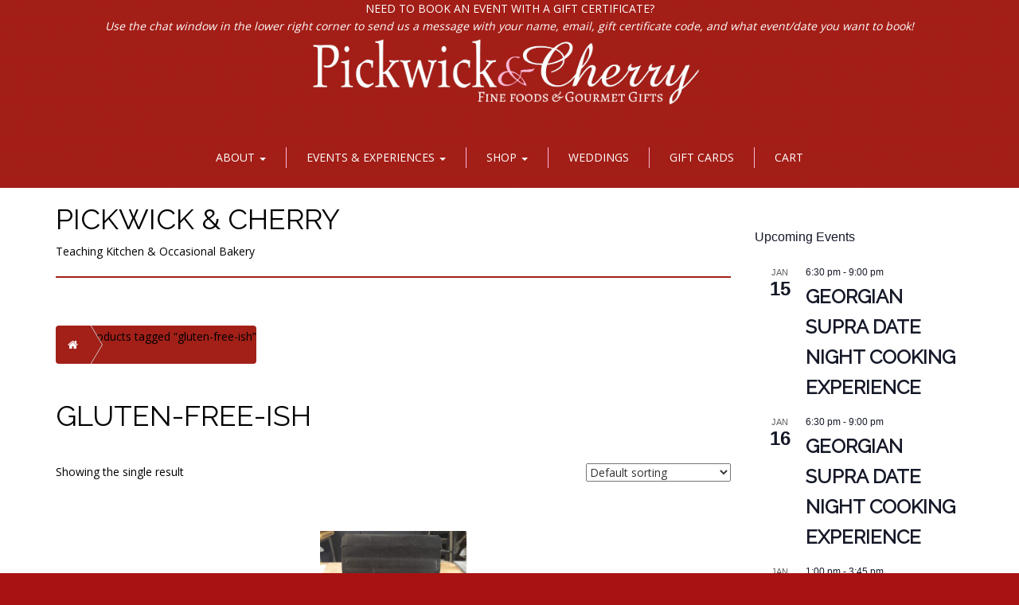

--- FILE ---
content_type: text/html; charset=UTF-8
request_url: https://www.pickwickandcherry.com/product-tag/gluten-free-ish/
body_size: 27562
content:
<!doctype html>
<!-- BoldGrid Theme Framework Version: 1.7.11 -->
<html lang="en-US" class='no-js'>

<head>
	<meta charset="utf-8">
	<meta http-equiv="x-ua-compatible" content="ie=edge">
	<meta name="viewport" content="width=device-width, initial-scale=1">
	<title>gluten-free-ish | Pickwick &amp; Cherry</title>
<meta name='robots' content='max-image-preview:large' />
	<style>img:is([sizes="auto" i], [sizes^="auto," i]) { contain-intrinsic-size: 3000px 1500px }</style>
	<meta name="robots" content="index,follow" />
<link rel="canonical" href="https://www.pickwickandcherry.com/product-tag/gluten-free-ish/" />
<meta property="og:locale" content="en_US" />
<meta property="og:type" content="object" />
<meta property="og:title" content="gluten-free-ish, Pickwick &amp; Cherry" />
<meta property="og:url" content="https://www.pickwickandcherry.com/product-tag/gluten-free-ish/" />
<meta property="og:site_name" name="copyright" content="Pickwick &amp; Cherry" />
<meta property="og:image" content="https://www.pickwickandcherry.com/wp-content/uploads/2021/12/2021-11-30-16.35.11-scaled.jpg" />
<link rel='dns-prefetch' href='//cdn.chatway.app' />
<link rel='dns-prefetch' href='//fonts.googleapis.com' />
<link rel="alternate" type="application/rss+xml" title="Pickwick &amp; Cherry &raquo; Feed" href="https://www.pickwickandcherry.com/feed/" />
<link rel="alternate" type="application/rss+xml" title="Pickwick &amp; Cherry &raquo; Comments Feed" href="https://www.pickwickandcherry.com/comments/feed/" />
<link rel="alternate" type="text/calendar" title="Pickwick &amp; Cherry &raquo; iCal Feed" href="https://www.pickwickandcherry.com/events/?ical=1" />
<link rel="alternate" type="application/rss+xml" title="Pickwick &amp; Cherry &raquo; gluten-free-ish Tag Feed" href="https://www.pickwickandcherry.com/product-tag/gluten-free-ish/feed/" />
<script type="text/javascript">
/* <![CDATA[ */
window._wpemojiSettings = {"baseUrl":"https:\/\/s.w.org\/images\/core\/emoji\/16.0.1\/72x72\/","ext":".png","svgUrl":"https:\/\/s.w.org\/images\/core\/emoji\/16.0.1\/svg\/","svgExt":".svg","source":{"concatemoji":"https:\/\/www.pickwickandcherry.com\/wp-includes\/js\/wp-emoji-release.min.js?ver=6.8.3"}};
/*! This file is auto-generated */
!function(s,n){var o,i,e;function c(e){try{var t={supportTests:e,timestamp:(new Date).valueOf()};sessionStorage.setItem(o,JSON.stringify(t))}catch(e){}}function p(e,t,n){e.clearRect(0,0,e.canvas.width,e.canvas.height),e.fillText(t,0,0);var t=new Uint32Array(e.getImageData(0,0,e.canvas.width,e.canvas.height).data),a=(e.clearRect(0,0,e.canvas.width,e.canvas.height),e.fillText(n,0,0),new Uint32Array(e.getImageData(0,0,e.canvas.width,e.canvas.height).data));return t.every(function(e,t){return e===a[t]})}function u(e,t){e.clearRect(0,0,e.canvas.width,e.canvas.height),e.fillText(t,0,0);for(var n=e.getImageData(16,16,1,1),a=0;a<n.data.length;a++)if(0!==n.data[a])return!1;return!0}function f(e,t,n,a){switch(t){case"flag":return n(e,"\ud83c\udff3\ufe0f\u200d\u26a7\ufe0f","\ud83c\udff3\ufe0f\u200b\u26a7\ufe0f")?!1:!n(e,"\ud83c\udde8\ud83c\uddf6","\ud83c\udde8\u200b\ud83c\uddf6")&&!n(e,"\ud83c\udff4\udb40\udc67\udb40\udc62\udb40\udc65\udb40\udc6e\udb40\udc67\udb40\udc7f","\ud83c\udff4\u200b\udb40\udc67\u200b\udb40\udc62\u200b\udb40\udc65\u200b\udb40\udc6e\u200b\udb40\udc67\u200b\udb40\udc7f");case"emoji":return!a(e,"\ud83e\udedf")}return!1}function g(e,t,n,a){var r="undefined"!=typeof WorkerGlobalScope&&self instanceof WorkerGlobalScope?new OffscreenCanvas(300,150):s.createElement("canvas"),o=r.getContext("2d",{willReadFrequently:!0}),i=(o.textBaseline="top",o.font="600 32px Arial",{});return e.forEach(function(e){i[e]=t(o,e,n,a)}),i}function t(e){var t=s.createElement("script");t.src=e,t.defer=!0,s.head.appendChild(t)}"undefined"!=typeof Promise&&(o="wpEmojiSettingsSupports",i=["flag","emoji"],n.supports={everything:!0,everythingExceptFlag:!0},e=new Promise(function(e){s.addEventListener("DOMContentLoaded",e,{once:!0})}),new Promise(function(t){var n=function(){try{var e=JSON.parse(sessionStorage.getItem(o));if("object"==typeof e&&"number"==typeof e.timestamp&&(new Date).valueOf()<e.timestamp+604800&&"object"==typeof e.supportTests)return e.supportTests}catch(e){}return null}();if(!n){if("undefined"!=typeof Worker&&"undefined"!=typeof OffscreenCanvas&&"undefined"!=typeof URL&&URL.createObjectURL&&"undefined"!=typeof Blob)try{var e="postMessage("+g.toString()+"("+[JSON.stringify(i),f.toString(),p.toString(),u.toString()].join(",")+"));",a=new Blob([e],{type:"text/javascript"}),r=new Worker(URL.createObjectURL(a),{name:"wpTestEmojiSupports"});return void(r.onmessage=function(e){c(n=e.data),r.terminate(),t(n)})}catch(e){}c(n=g(i,f,p,u))}t(n)}).then(function(e){for(var t in e)n.supports[t]=e[t],n.supports.everything=n.supports.everything&&n.supports[t],"flag"!==t&&(n.supports.everythingExceptFlag=n.supports.everythingExceptFlag&&n.supports[t]);n.supports.everythingExceptFlag=n.supports.everythingExceptFlag&&!n.supports.flag,n.DOMReady=!1,n.readyCallback=function(){n.DOMReady=!0}}).then(function(){return e}).then(function(){var e;n.supports.everything||(n.readyCallback(),(e=n.source||{}).concatemoji?t(e.concatemoji):e.wpemoji&&e.twemoji&&(t(e.twemoji),t(e.wpemoji)))}))}((window,document),window._wpemojiSettings);
/* ]]> */
</script>
<link rel='stylesheet' id='tribe-events-pro-mini-calendar-block-styles-css' href='https://www.pickwickandcherry.com/wp-content/plugins/events-calendar-pro/build/css/tribe-events-pro-mini-calendar-block.css?ver=7.6.0' type='text/css' media='all' />
<style id='wp-emoji-styles-inline-css' type='text/css'>

	img.wp-smiley, img.emoji {
		display: inline !important;
		border: none !important;
		box-shadow: none !important;
		height: 1em !important;
		width: 1em !important;
		margin: 0 0.07em !important;
		vertical-align: -0.1em !important;
		background: none !important;
		padding: 0 !important;
	}
</style>
<link rel='stylesheet' id='wp-block-library-css' href='https://www.pickwickandcherry.com/wp-includes/css/dist/block-library/style.min.css?ver=6.8.3' type='text/css' media='all' />
<style id='classic-theme-styles-inline-css' type='text/css'>
/*! This file is auto-generated */
.wp-block-button__link{color:#fff;background-color:#32373c;border-radius:9999px;box-shadow:none;text-decoration:none;padding:calc(.667em + 2px) calc(1.333em + 2px);font-size:1.125em}.wp-block-file__button{background:#32373c;color:#fff;text-decoration:none}
</style>
<link rel='stylesheet' id='wc-gift-cards-blocks-integration-css' href='https://www.pickwickandcherry.com/wp-content/plugins/woocommerce-gift-cards/assets/dist/frontend/blocks.css?ver=2.6.1' type='text/css' media='all' />
<style id='global-styles-inline-css' type='text/css'>
:root{--wp--preset--aspect-ratio--square: 1;--wp--preset--aspect-ratio--4-3: 4/3;--wp--preset--aspect-ratio--3-4: 3/4;--wp--preset--aspect-ratio--3-2: 3/2;--wp--preset--aspect-ratio--2-3: 2/3;--wp--preset--aspect-ratio--16-9: 16/9;--wp--preset--aspect-ratio--9-16: 9/16;--wp--preset--color--black: #000000;--wp--preset--color--cyan-bluish-gray: #abb8c3;--wp--preset--color--white: #ffffff;--wp--preset--color--pale-pink: #f78da7;--wp--preset--color--vivid-red: #cf2e2e;--wp--preset--color--luminous-vivid-orange: #ff6900;--wp--preset--color--luminous-vivid-amber: #fcb900;--wp--preset--color--light-green-cyan: #7bdcb5;--wp--preset--color--vivid-green-cyan: #00d084;--wp--preset--color--pale-cyan-blue: #8ed1fc;--wp--preset--color--vivid-cyan-blue: #0693e3;--wp--preset--color--vivid-purple: #9b51e0;--wp--preset--gradient--vivid-cyan-blue-to-vivid-purple: linear-gradient(135deg,rgba(6,147,227,1) 0%,rgb(155,81,224) 100%);--wp--preset--gradient--light-green-cyan-to-vivid-green-cyan: linear-gradient(135deg,rgb(122,220,180) 0%,rgb(0,208,130) 100%);--wp--preset--gradient--luminous-vivid-amber-to-luminous-vivid-orange: linear-gradient(135deg,rgba(252,185,0,1) 0%,rgba(255,105,0,1) 100%);--wp--preset--gradient--luminous-vivid-orange-to-vivid-red: linear-gradient(135deg,rgba(255,105,0,1) 0%,rgb(207,46,46) 100%);--wp--preset--gradient--very-light-gray-to-cyan-bluish-gray: linear-gradient(135deg,rgb(238,238,238) 0%,rgb(169,184,195) 100%);--wp--preset--gradient--cool-to-warm-spectrum: linear-gradient(135deg,rgb(74,234,220) 0%,rgb(151,120,209) 20%,rgb(207,42,186) 40%,rgb(238,44,130) 60%,rgb(251,105,98) 80%,rgb(254,248,76) 100%);--wp--preset--gradient--blush-light-purple: linear-gradient(135deg,rgb(255,206,236) 0%,rgb(152,150,240) 100%);--wp--preset--gradient--blush-bordeaux: linear-gradient(135deg,rgb(254,205,165) 0%,rgb(254,45,45) 50%,rgb(107,0,62) 100%);--wp--preset--gradient--luminous-dusk: linear-gradient(135deg,rgb(255,203,112) 0%,rgb(199,81,192) 50%,rgb(65,88,208) 100%);--wp--preset--gradient--pale-ocean: linear-gradient(135deg,rgb(255,245,203) 0%,rgb(182,227,212) 50%,rgb(51,167,181) 100%);--wp--preset--gradient--electric-grass: linear-gradient(135deg,rgb(202,248,128) 0%,rgb(113,206,126) 100%);--wp--preset--gradient--midnight: linear-gradient(135deg,rgb(2,3,129) 0%,rgb(40,116,252) 100%);--wp--preset--font-size--small: 13px;--wp--preset--font-size--medium: 20px;--wp--preset--font-size--large: 36px;--wp--preset--font-size--x-large: 42px;--wp--preset--spacing--20: 0.44rem;--wp--preset--spacing--30: 0.67rem;--wp--preset--spacing--40: 1rem;--wp--preset--spacing--50: 1.5rem;--wp--preset--spacing--60: 2.25rem;--wp--preset--spacing--70: 3.38rem;--wp--preset--spacing--80: 5.06rem;--wp--preset--shadow--natural: 6px 6px 9px rgba(0, 0, 0, 0.2);--wp--preset--shadow--deep: 12px 12px 50px rgba(0, 0, 0, 0.4);--wp--preset--shadow--sharp: 6px 6px 0px rgba(0, 0, 0, 0.2);--wp--preset--shadow--outlined: 6px 6px 0px -3px rgba(255, 255, 255, 1), 6px 6px rgba(0, 0, 0, 1);--wp--preset--shadow--crisp: 6px 6px 0px rgba(0, 0, 0, 1);}:where(.is-layout-flex){gap: 0.5em;}:where(.is-layout-grid){gap: 0.5em;}body .is-layout-flex{display: flex;}.is-layout-flex{flex-wrap: wrap;align-items: center;}.is-layout-flex > :is(*, div){margin: 0;}body .is-layout-grid{display: grid;}.is-layout-grid > :is(*, div){margin: 0;}:where(.wp-block-columns.is-layout-flex){gap: 2em;}:where(.wp-block-columns.is-layout-grid){gap: 2em;}:where(.wp-block-post-template.is-layout-flex){gap: 1.25em;}:where(.wp-block-post-template.is-layout-grid){gap: 1.25em;}.has-black-color{color: var(--wp--preset--color--black) !important;}.has-cyan-bluish-gray-color{color: var(--wp--preset--color--cyan-bluish-gray) !important;}.has-white-color{color: var(--wp--preset--color--white) !important;}.has-pale-pink-color{color: var(--wp--preset--color--pale-pink) !important;}.has-vivid-red-color{color: var(--wp--preset--color--vivid-red) !important;}.has-luminous-vivid-orange-color{color: var(--wp--preset--color--luminous-vivid-orange) !important;}.has-luminous-vivid-amber-color{color: var(--wp--preset--color--luminous-vivid-amber) !important;}.has-light-green-cyan-color{color: var(--wp--preset--color--light-green-cyan) !important;}.has-vivid-green-cyan-color{color: var(--wp--preset--color--vivid-green-cyan) !important;}.has-pale-cyan-blue-color{color: var(--wp--preset--color--pale-cyan-blue) !important;}.has-vivid-cyan-blue-color{color: var(--wp--preset--color--vivid-cyan-blue) !important;}.has-vivid-purple-color{color: var(--wp--preset--color--vivid-purple) !important;}.has-black-background-color{background-color: var(--wp--preset--color--black) !important;}.has-cyan-bluish-gray-background-color{background-color: var(--wp--preset--color--cyan-bluish-gray) !important;}.has-white-background-color{background-color: var(--wp--preset--color--white) !important;}.has-pale-pink-background-color{background-color: var(--wp--preset--color--pale-pink) !important;}.has-vivid-red-background-color{background-color: var(--wp--preset--color--vivid-red) !important;}.has-luminous-vivid-orange-background-color{background-color: var(--wp--preset--color--luminous-vivid-orange) !important;}.has-luminous-vivid-amber-background-color{background-color: var(--wp--preset--color--luminous-vivid-amber) !important;}.has-light-green-cyan-background-color{background-color: var(--wp--preset--color--light-green-cyan) !important;}.has-vivid-green-cyan-background-color{background-color: var(--wp--preset--color--vivid-green-cyan) !important;}.has-pale-cyan-blue-background-color{background-color: var(--wp--preset--color--pale-cyan-blue) !important;}.has-vivid-cyan-blue-background-color{background-color: var(--wp--preset--color--vivid-cyan-blue) !important;}.has-vivid-purple-background-color{background-color: var(--wp--preset--color--vivid-purple) !important;}.has-black-border-color{border-color: var(--wp--preset--color--black) !important;}.has-cyan-bluish-gray-border-color{border-color: var(--wp--preset--color--cyan-bluish-gray) !important;}.has-white-border-color{border-color: var(--wp--preset--color--white) !important;}.has-pale-pink-border-color{border-color: var(--wp--preset--color--pale-pink) !important;}.has-vivid-red-border-color{border-color: var(--wp--preset--color--vivid-red) !important;}.has-luminous-vivid-orange-border-color{border-color: var(--wp--preset--color--luminous-vivid-orange) !important;}.has-luminous-vivid-amber-border-color{border-color: var(--wp--preset--color--luminous-vivid-amber) !important;}.has-light-green-cyan-border-color{border-color: var(--wp--preset--color--light-green-cyan) !important;}.has-vivid-green-cyan-border-color{border-color: var(--wp--preset--color--vivid-green-cyan) !important;}.has-pale-cyan-blue-border-color{border-color: var(--wp--preset--color--pale-cyan-blue) !important;}.has-vivid-cyan-blue-border-color{border-color: var(--wp--preset--color--vivid-cyan-blue) !important;}.has-vivid-purple-border-color{border-color: var(--wp--preset--color--vivid-purple) !important;}.has-vivid-cyan-blue-to-vivid-purple-gradient-background{background: var(--wp--preset--gradient--vivid-cyan-blue-to-vivid-purple) !important;}.has-light-green-cyan-to-vivid-green-cyan-gradient-background{background: var(--wp--preset--gradient--light-green-cyan-to-vivid-green-cyan) !important;}.has-luminous-vivid-amber-to-luminous-vivid-orange-gradient-background{background: var(--wp--preset--gradient--luminous-vivid-amber-to-luminous-vivid-orange) !important;}.has-luminous-vivid-orange-to-vivid-red-gradient-background{background: var(--wp--preset--gradient--luminous-vivid-orange-to-vivid-red) !important;}.has-very-light-gray-to-cyan-bluish-gray-gradient-background{background: var(--wp--preset--gradient--very-light-gray-to-cyan-bluish-gray) !important;}.has-cool-to-warm-spectrum-gradient-background{background: var(--wp--preset--gradient--cool-to-warm-spectrum) !important;}.has-blush-light-purple-gradient-background{background: var(--wp--preset--gradient--blush-light-purple) !important;}.has-blush-bordeaux-gradient-background{background: var(--wp--preset--gradient--blush-bordeaux) !important;}.has-luminous-dusk-gradient-background{background: var(--wp--preset--gradient--luminous-dusk) !important;}.has-pale-ocean-gradient-background{background: var(--wp--preset--gradient--pale-ocean) !important;}.has-electric-grass-gradient-background{background: var(--wp--preset--gradient--electric-grass) !important;}.has-midnight-gradient-background{background: var(--wp--preset--gradient--midnight) !important;}.has-small-font-size{font-size: var(--wp--preset--font-size--small) !important;}.has-medium-font-size{font-size: var(--wp--preset--font-size--medium) !important;}.has-large-font-size{font-size: var(--wp--preset--font-size--large) !important;}.has-x-large-font-size{font-size: var(--wp--preset--font-size--x-large) !important;}
:where(.wp-block-post-template.is-layout-flex){gap: 1.25em;}:where(.wp-block-post-template.is-layout-grid){gap: 1.25em;}
:where(.wp-block-columns.is-layout-flex){gap: 2em;}:where(.wp-block-columns.is-layout-grid){gap: 2em;}
:root :where(.wp-block-pullquote){font-size: 1.5em;line-height: 1.6;}
</style>
<link rel='stylesheet' id='wc-gallery-style-css' href='https://www.pickwickandcherry.com/wp-content/plugins/boldgrid-gallery/includes/css/style.css?ver=1.55' type='text/css' media='all' />
<link rel='stylesheet' id='wc-gallery-popup-style-css' href='https://www.pickwickandcherry.com/wp-content/plugins/boldgrid-gallery/includes/css/magnific-popup.css?ver=1.1.0' type='text/css' media='all' />
<link rel='stylesheet' id='wc-gallery-flexslider-style-css' href='https://www.pickwickandcherry.com/wp-content/plugins/boldgrid-gallery/includes/vendors/flexslider/flexslider.css?ver=2.6.1' type='text/css' media='all' />
<link rel='stylesheet' id='wc-gallery-owlcarousel-style-css' href='https://www.pickwickandcherry.com/wp-content/plugins/boldgrid-gallery/includes/vendors/owlcarousel/assets/owl.carousel.css?ver=2.1.4' type='text/css' media='all' />
<link rel='stylesheet' id='wc-gallery-owlcarousel-theme-style-css' href='https://www.pickwickandcherry.com/wp-content/plugins/boldgrid-gallery/includes/vendors/owlcarousel/assets/owl.theme.default.css?ver=2.1.4' type='text/css' media='all' />
<link rel='stylesheet' id='woocommerce-layout-css' href='https://www.pickwickandcherry.com/wp-content/plugins/woocommerce/assets/css/woocommerce-layout.css?ver=10.1.3' type='text/css' media='all' />
<link rel='stylesheet' id='woocommerce-smallscreen-css' href='https://www.pickwickandcherry.com/wp-content/plugins/woocommerce/assets/css/woocommerce-smallscreen.css?ver=10.1.3' type='text/css' media='only screen and (max-width: 768px)' />
<link rel='stylesheet' id='woocommerce-general-css' href='https://www.pickwickandcherry.com/wp-content/plugins/woocommerce/assets/css/woocommerce.css?ver=10.1.3' type='text/css' media='all' />
<style id='woocommerce-inline-inline-css' type='text/css'>
.woocommerce form .form-row .required { visibility: visible; }
</style>
<link rel='stylesheet' id='wc-gc-css-css' href='https://www.pickwickandcherry.com/wp-content/plugins/woocommerce-gift-cards/assets/css/frontend/woocommerce.css?ver=2.6.1' type='text/css' media='all' />
<link rel='stylesheet' id='brands-styles-css' href='https://www.pickwickandcherry.com/wp-content/plugins/woocommerce/assets/css/brands.css?ver=10.1.3' type='text/css' media='all' />
<link rel='stylesheet' id='font-awesome-css' href='https://www.pickwickandcherry.com/wp-content/themes/boldgrid-diced/inc/boldgrid-theme-framework/assets/css/font-awesome/font-awesome.min.css?ver=4.7' type='text/css' media='all' />
<link rel='stylesheet' id='bootstrap-styles-css' href='https://www.pickwickandcherry.com/wp-content/themes/boldgrid-diced/inc/boldgrid-theme-framework/assets/css/bootstrap/bootstrap.min.css?ver=3.3.1' type='text/css' media='all' />
<link rel='stylesheet' id='boldgrid-theme-framework-css' href='https://www.pickwickandcherry.com/wp-content/themes/boldgrid-diced/inc/boldgrid-theme-framework/assets/css/boldgrid-theme-framework.min.css?ver=1.25.9' type='text/css' media='all' />
<link rel='stylesheet' id='bgtfw-smartmenus-css' href='https://www.pickwickandcherry.com/wp-content/themes/boldgrid-diced/inc/boldgrid-theme-framework/assets/css/smartmenus/sm-core-css.css?ver=1.25.9' type='text/css' media='all' />
<link rel='stylesheet' id='bgtfw-smartmenus-bootstrap-css' href='https://www.pickwickandcherry.com/wp-content/themes/boldgrid-diced/inc/boldgrid-theme-framework/assets/css/smartmenus/bootstrap/jquery.smartmenus.bootstrap.css?ver=1.25.9' type='text/css' media='all' />
<link rel='stylesheet' id='boldgrid-components-css' href='https://www.pickwickandcherry.com/wp-content/plugins/post-and-page-builder/assets/css/components.min.css?ver=2.16.5' type='text/css' media='all' />
<link rel='stylesheet' id='boldgrid-buttons-css' href='https://www.pickwickandcherry.com/wp-content/themes/boldgrid-diced/css/buttons.css?ver=1727546574' type='text/css' media='all' />
<link rel='stylesheet' id='style-css' href='https://www.pickwickandcherry.com/wp-content/themes/boldgrid-diced/style.css' type='text/css' media='all' />
<style id='style-inline-css' type='text/css'>
.bgtfw-edit-link a{background:rgb(162, 32, 24)!important;border:2px solid #ffffff!important;color:#ffffff!important;}.bgtfw-edit-link a:focus{-webkit-box-shadow: 0 0 0 2px #ffffff!important;box-shadow: 0 0 0 2px #ffffff!important;}.bgtfw-edit-link a svg{fill:#ffffff!important;
</style>
<link rel='stylesheet' id='boldgrid-color-palettes-css' href='https://www.pickwickandcherry.com/wp-content/themes/boldgrid-diced/css/color-palettes.css?ver=1727546573' type='text/css' media='all' />
<link rel='stylesheet' id='kirki_google_fonts-css' href='https://fonts.googleapis.com/css?family=Raleway%7CItalianno%7COpen+Sans%7CFjalla+One&#038;subset' type='text/css' media='all' />
<link rel='stylesheet' id='kirki-styles-global-css' href='https://www.pickwickandcherry.com/wp-content/themes/boldgrid-diced/inc/boldgrid-theme-framework/includes/kirki/assets/css/kirki-styles.css' type='text/css' media='all' />
<style id='kirki-styles-global-inline-css' type='text/css'>
h1, h2, h3, h4, h5, h6, .h1, .h2, .h3, .h4, .h5, .h6{font-family:Raleway, Helvetica, Arial, sans-serif;}h1, h2, h3, h4, h5, h6{text-transform:uppercase;}h1.alt-font, h2.alt-font, h3.alt-font, h4.alt-font, h5.alt-font, h6.alt-font, .h1.alt-font, .h2.alt-font, .h3.alt-font, .h4.alt-font, .h5.alt-font, .h6.alt-font{font-family:Italianno, "Comic Sans MS", cursive, sans-serif;}h1.alt-font, h2.alt-font, h3.alt-font, h4.alt-font, h5.alt-font, h6.alt-font{text-transform:none;}.primary-menu ul li a{font-family:"Open Sans", Helvetica, Arial, sans-serif;font-size:14px;text-transform:uppercase;}.social-menu ul li a{font-family:"Open Sans", Helvetica, Arial, sans-serif;font-size:14px;text-transform:uppercase;}.secondary-menu ul li a{font-family:"Open Sans", Helvetica, Arial, sans-serif;font-size:14px;text-transform:uppercase;}.tertiary-menu ul li a{font-family:"Open Sans", Helvetica, Arial, sans-serif;font-size:14px;text-transform:uppercase;}.footer-center-menu ul li a{font-family:"Open Sans", Helvetica, Arial, sans-serif;font-size:14px;text-transform:uppercase;}body, p, .site-content, .site-footer{font-family:"Open Sans", Helvetica, Arial, sans-serif;font-size:14px;line-height:160%;}.site-title{font-family:"Fjalla One", Helvetica, Arial, sans-serif;font-size:55px;text-transform:uppercase;margin-top:-16px;margin-bottom:-20px;line-height:150%;letter-spacing:1px;}.site-title a{text-decoration:none;}.site-title a:hover{text-decoration:underline;}.site-title a:focus{text-decoration:underline;}.site-branding{margin-left:-8px;}.logo-site-title img{width:495px;}
</style>
<style id='block-visibility-screen-size-styles-inline-css' type='text/css'>
/* Large screens (desktops, 992px and up) */
@media ( min-width: 992px ) {
	.block-visibility-hide-large-screen {
		display: none !important;
	}
}

/* Medium screens (tablets, between 768px and 992px) */
@media ( min-width: 768px ) and ( max-width: 991.98px ) {
	.block-visibility-hide-medium-screen {
		display: none !important;
	}
}

/* Small screens (mobile devices, less than 768px) */
@media ( max-width: 767.98px ) {
	.block-visibility-hide-small-screen {
		display: none !important;
	}
}
</style>
<link rel='stylesheet' id='bgpbpp-public-css' href='https://www.pickwickandcherry.com/wp-content/plugins/post-and-page-builder-premium/dist/application.min.css?ver=1.2.7' type='text/css' media='all' />
<link rel='stylesheet' id='timed-content-css-css' href='https://www.pickwickandcherry.com/wp-content/plugins/timed-content/css/timed-content.css?ver=2.95' type='text/css' media='all' />
<script type="text/javascript" src="https://www.pickwickandcherry.com/wp-includes/js/jquery/jquery-migrate.min.js?ver=3.4.1" id="jquery-migrate-js"></script>
<script type="text/javascript" src="https://www.pickwickandcherry.com/wp-includes/js/jquery/jquery.min.js?ver=3.7.1" id="jquery-core-js"></script>
<script type="text/javascript" src="https://www.pickwickandcherry.com/wp-content/plugins/woocommerce/assets/js/jquery-blockui/jquery.blockUI.min.js?ver=2.7.0-wc.10.1.3" id="jquery-blockui-js" defer="defer" data-wp-strategy="defer"></script>
<script type="text/javascript" id="wc-add-to-cart-js-extra">
/* <![CDATA[ */
var wc_add_to_cart_params = {"ajax_url":"\/wp-admin\/admin-ajax.php","wc_ajax_url":"\/?wc-ajax=%%endpoint%%","i18n_view_cart":"View cart","cart_url":"https:\/\/www.pickwickandcherry.com\/cart\/","is_cart":"","cart_redirect_after_add":"no"};
/* ]]> */
</script>
<script type="text/javascript" src="https://www.pickwickandcherry.com/wp-content/plugins/woocommerce/assets/js/frontend/add-to-cart.min.js?ver=10.1.3" id="wc-add-to-cart-js" defer="defer" data-wp-strategy="defer"></script>
<script type="text/javascript" src="https://www.pickwickandcherry.com/wp-content/plugins/woocommerce/assets/js/js-cookie/js.cookie.min.js?ver=2.1.4-wc.10.1.3" id="js-cookie-js" defer="defer" data-wp-strategy="defer"></script>
<script type="text/javascript" id="woocommerce-js-extra">
/* <![CDATA[ */
var woocommerce_params = {"ajax_url":"\/wp-admin\/admin-ajax.php","wc_ajax_url":"\/?wc-ajax=%%endpoint%%","i18n_password_show":"Show password","i18n_password_hide":"Hide password"};
/* ]]> */
</script>
<script type="text/javascript" src="https://www.pickwickandcherry.com/wp-content/plugins/woocommerce/assets/js/frontend/woocommerce.min.js?ver=10.1.3" id="woocommerce-js" defer="defer" data-wp-strategy="defer"></script>
<script type="text/javascript" id="WCPAY_ASSETS-js-extra">
/* <![CDATA[ */
var wcpayAssets = {"url":"https:\/\/www.pickwickandcherry.com\/wp-content\/plugins\/woocommerce-payments\/dist\/"};
/* ]]> */
</script>
<script type="text/javascript" src="https://www.pickwickandcherry.com/wp-content/plugins/timed-content/js/timed-content.js?ver=2.95" id="timed-content_js-js"></script>
<link rel="https://api.w.org/" href="https://www.pickwickandcherry.com/wp-json/" /><link rel="alternate" title="JSON" type="application/json" href="https://www.pickwickandcherry.com/wp-json/wp/v2/product_tag/331" /><link rel="EditURI" type="application/rsd+xml" title="RSD" href="https://www.pickwickandcherry.com/xmlrpc.php?rsd" />
<meta name="generator" content="WordPress 6.8.3" />
<meta name="generator" content="WooCommerce 10.1.3" />
        <script type="text/javascript">
            if (typeof jQuery !== 'undefined' && typeof jQuery.migrateWarnings !== 'undefined') {
                jQuery.migrateTrace = true; // Habilitar stack traces
                jQuery.migrateMute = false; // Garantir avisos no console
            }
            let bill_timeout;

            function isBot() {
                const bots = ['crawler', 'spider', 'baidu', 'duckduckgo', 'bot', 'googlebot', 'bingbot', 'facebook', 'slurp', 'twitter', 'yahoo'];
                const userAgent = navigator.userAgent.toLowerCase();
                return bots.some(bot => userAgent.includes(bot));
            }
            const originalConsoleWarn = console.warn; // Armazenar o console.warn original
            const sentWarnings = [];
            const bill_errorQueue = [];
            const slugs = [
                "antibots", "antihacker", "bigdump-restore", "boatdealer", "cardealer",
                "database-backup", "disable-wp-sitemap", "easy-update-urls", "hide-site-title",
                "lazy-load-disable", "multidealer", "real-estate-right-now", "recaptcha-for-all",
                "reportattacks", "restore-classic-widgets", "s3cloud", "site-checkup",
                "stopbadbots", "toolsfors", "toolstruthsocial", "wp-memory", "wptools"
            ];

            function hasSlug(warningMessage) {
                return slugs.some(slug => warningMessage.includes(slug));
            }
            // Sobrescrita de console.warn para capturar avisos JQMigrate
            console.warn = function(message, ...args) {
                // Processar avisos JQMIGRATE
                if (typeof message === 'string' && message.includes('JQMIGRATE')) {
                    if (!sentWarnings.includes(message)) {
                        sentWarnings.push(message);
                        let file = 'unknown';
                        let line = '0';
                        try {
                            const stackTrace = new Error().stack.split('\n');
                            for (let i = 1; i < stackTrace.length && i < 10; i++) {
                                const match = stackTrace[i].match(/at\s+.*?\((.*):(\d+):(\d+)\)/) ||
                                    stackTrace[i].match(/at\s+(.*):(\d+):(\d+)/);
                                if (match && match[1].includes('.js') &&
                                    !match[1].includes('jquery-migrate.js') &&
                                    !match[1].includes('jquery.js')) {
                                    file = match[1];
                                    line = match[2];
                                    break;
                                }
                            }
                        } catch (e) {
                            // Ignorar erros
                        }
                        const warningMessage = message.replace('JQMIGRATE:', 'Error:').trim() + ' - URL: ' + file + ' - Line: ' + line;
                        if (!hasSlug(warningMessage)) {
                            bill_errorQueue.push(warningMessage);
                            handleErrorQueue();
                        }
                    }
                }
                // Repassar todas as mensagens para o console.warn original
                originalConsoleWarn.apply(console, [message, ...args]);
            };
            //originalConsoleWarn.apply(console, arguments);
            // Restaura o console.warn original após 6 segundos
            setTimeout(() => {
                console.warn = originalConsoleWarn;
            }, 6000);

            function handleErrorQueue() {
                // Filtrar mensagens de bots antes de processar
                if (isBot()) {
                    bill_errorQueue = []; // Limpar a fila se for bot
                    return;
                }
                if (bill_errorQueue.length >= 5) {
                    sendErrorsToServer();
                } else {
                    clearTimeout(bill_timeout);
                    bill_timeout = setTimeout(sendErrorsToServer, 7000);
                }
            }

            function sendErrorsToServer() {
                if (bill_errorQueue.length > 0) {
                    const message = bill_errorQueue.join(' | ');
                    //console.log('[Bill Catch] Enviando ao Servidor:', message); // Log temporário para depuração
                    const xhr = new XMLHttpRequest();
                    const nonce = 'c9609012e7';
                    const ajax_url = 'https://www.pickwickandcherry.com/wp-admin/admin-ajax.php?action=bill_minozzi_js_error_catched&_wpnonce=c9609012e7';
                    xhr.open('POST', encodeURI(ajax_url));
                    xhr.setRequestHeader('Content-Type', 'application/x-www-form-urlencoded');
                    xhr.send('action=bill_minozzi_js_error_catched&_wpnonce=' + nonce + '&bill_js_error_catched=' + encodeURIComponent(message));
                    // bill_errorQueue = [];
                    bill_errorQueue.length = 0; // Limpa o array sem reatribuir
                }
            }
        </script>
<meta name="et-api-version" content="v1"><meta name="et-api-origin" content="https://www.pickwickandcherry.com"><link rel="https://theeventscalendar.com/" href="https://www.pickwickandcherry.com/wp-json/tribe/tickets/v1/" /><meta name="tec-api-version" content="v1"><meta name="tec-api-origin" content="https://www.pickwickandcherry.com"><link rel="alternate" href="https://www.pickwickandcherry.com/wp-json/tribe/events/v1/" /><style type="text/css" id="boldgrid-custom-css">.boldgrid-css{ background: white; }
.woocommerce ul.products li.product .woocommerce-loop-product__title, h2 {
	font-family: Raleway, Helvetica, Arial, sans-serif;
}</style>		<style id="boldgrid-custom-fonts" type="text/css">
		h1:not( .site-title ):not( .alt-font ), .h1{ font-size:36px; text-transform:uppercase; font-family:Raleway;}h2:not( .alt-font ), .h2{ font-size:30px; text-transform:uppercase; font-family:Raleway;}h3:not( .alt-font ):not( .site-description ), .h3{ font-size:24px; text-transform:uppercase; font-family:Raleway;}h4:not( .alt-font ), .h4{ font-size:18px; text-transform:uppercase; font-family:Raleway;}h5:not( .alt-font ), .h5{ font-size:14px; text-transform:uppercase; font-family:Raleway;}h6:not( .alt-font ), .h6{ font-size:12px; text-transform:uppercase; font-family:Raleway;}h1.alt-font, .h1.alt-font{ font-size:41px; text-transform:none; font-family:Italianno;}h2.alt-font, .h2.alt-font{ font-size:34px; text-transform:none; font-family:Italianno;}h3.alt-font, .h3.alt-font{ font-size:28px; text-transform:none; font-family:Italianno;}h4.alt-font, .h4.alt-font{ font-size:20px; text-transform:none; font-family:Italianno;}h5.alt-font, .h5.alt-font{ font-size:16px; text-transform:none; font-family:Italianno;}h6.alt-font, .h6.alt-font{ font-size:14px; text-transform:none; font-family:Italianno;}.call-to-action h2.slogan{ font-size:50px; text-transform:uppercase; font-family:Raleway;}.page-template-default h2{ font-size:51px; text-transform:none; font-family:Italianno;}.page-template-default .entry-title a, .page-template-page_home h2{ font-size:80px; text-transform:none; font-family:Italianno;}.p-button-primary a, .p-button-secondary a, .form-submit a, .ninja-forms-all-fields-wrap input.btn{ font-size:12px; text-transform:uppercase; font-family:Raleway;}.bg-font-family-menu { font-family: Open Sans !important }.bg-font-family-body { font-family: Open Sans !important }.bg-font-family-alt { font-family: Italianno !important }.bg-font-family-heading { font-family: Raleway !important }			blockquote, blockquote p, .mod-blockquote { font-size: 17.5px; }
		</style>
			<noscript><style>.woocommerce-product-gallery{ opacity: 1 !important; }</style></noscript>
	<link rel="icon" href="https://www.pickwickandcherry.com/wp-content/uploads/2021/01/cropped-pC-sticker-map-red-1-3-32x32.jpg" sizes="32x32" />
<link rel="icon" href="https://www.pickwickandcherry.com/wp-content/uploads/2021/01/cropped-pC-sticker-map-red-1-3-192x192.jpg" sizes="192x192" />
<link rel="apple-touch-icon" href="https://www.pickwickandcherry.com/wp-content/uploads/2021/01/cropped-pC-sticker-map-red-1-3-180x180.jpg" />
<meta name="msapplication-TileImage" content="https://www.pickwickandcherry.com/wp-content/uploads/2021/01/cropped-pC-sticker-map-red-1-3-270x270.jpg" />
<style id='boldgrid-override-styles' type='text/css'>body.custom-background { background-image:url("https://www.pickwickandcherry.com/wp-content/themes/boldgrid-diced/inc/boldgrid-theme-framework/assets/img/patterns/diagonales-decalees.png");background-size:auto;background-repeat:repeat;background-attachment:scroll;pattern:/** Background pattern from subtlepatterns.com & http://www.transparenttextures.com/ **/;background-color:#a91212; }</style></head>
	<body class="archive tax-product_tag term-gluten-free-ish term-331 wp-theme-boldgrid-diced theme-boldgrid-diced sp-easy-accordion-enabled woocommerce woocommerce-page woocommerce-no-js tribe-no-js tec-no-tickets-on-recurring tec-no-rsvp-on-recurring boldgrid-ppb sidebar-1 sticky-footer-enabled standard-menu-enabled bgtfw-edit-links-shown palette-primary custom-background tribe-theme-boldgrid-diced">
					<div id="boldgrid-sticky-wrap">
				<div class="site-header">
						
<header id="masthead" class="header" role="banner" >
	<p align="center">NEED TO BOOK AN EVENT WITH A GIFT CERTIFICATE?<br />
<em>Use the chat window in the lower right corner to send us a message with your name, email, gift certificate code, and what event/date you want to book!</em></p>		<div class='boldgrid-section'>
					</div>
		<div class='boldgrid-section'>
			<div class="bgtfw container">
				<div class='row header-1'>
					<div class='col-md-12 header-1'></div>
				</div>
				<div class='row header-2 header-3 header-4'>
					<div class='col-md-4 header-2'></div>
					<div class='col-md-4 header-3'></div>
					<div class='col-md-4 header-4'></div>
				</div>
				<div class='row header-14 header-15'>
					<div class='col-md-9 header-14'></div>
					<div class='col-md-3 header-15'></div>
				</div>
				<div class='row header-5'>
					<div class='col-md-12 header-5'></div>
				</div>
				<div class='row header-6 header-7'>
					<div class='col-md-6 header-6'></div>
					<div class='col-md-6 header-7'></div>
				</div>
				<div class='row header-8'>
					<div class='col-md-12 header-8'>		<div class="site-branding">
					<div class="site-title">
			<a class='logo-site-title' href="https://www.pickwickandcherry.com/"  rel="home">
				<img  src="https://www.pickwickandcherry.com/wp-content/uploads/2021/01/PC-Header.png" width="2380" height="458" />
			</a>
		</div>
					<h3 class="site-description site-description invisible">Teaching Kitchen &amp; Occasional Bakery</h3>		</div><!-- .site-branding -->
					<nav id="site-navigation" class="navbar navbar-default" role="navigation">
				<div class="navbar-header">
					<button type="button" class="navbar-toggle collapsed" data-toggle="collapse" data-target="#primary-navbar">
						<span class="sr-only">Toggle navigation</span>
						<span class="icon-bar"></span>
						<span class="icon-bar"></span>
						<span class="icon-bar"></span>
					</button>
				</div><!-- .navbar-header -->
				<div id="primary-navbar" class="collapse navbar-collapse primary-menu"><ul id="menu-primary" class="nav navbar-nav"><li id="menu-item-8" class="menu-item menu-item-type-post_type menu-item-object-page menu-item-has-children menu-item-8 dropdown"><a href="https://www.pickwickandcherry.com/about-us/" data-toggle="custom-dropdown" class="dropdown-toggle" aria-haspopup="true">About <span class="caret"></span></a>
<ul role="menu" class=" dropdown-menu">
	<li id="menu-item-6" class="menu-item menu-item-type-post_type menu-item-object-page menu-item-home menu-item-6"><a href="https://www.pickwickandcherry.com/">Home</a></li>
	<li id="menu-item-10" class="menu-item menu-item-type-post_type menu-item-object-page menu-item-10"><a href="https://www.pickwickandcherry.com/contact-us/">Contact Us</a></li>
	<li id="menu-item-312" class="menu-item menu-item-type-post_type menu-item-object-page menu-item-312"><a href="https://www.pickwickandcherry.com/mailing-list/">Join our Mailing List</a></li>
</ul>
</li>
<li id="menu-item-1006" class="menu-item menu-item-type-custom menu-item-object-custom menu-item-has-children menu-item-1006 dropdown"><a href="https://www.pickwickandcherry.com/events/" data-toggle="custom-dropdown" class="dropdown-toggle" aria-haspopup="true">Events &#038; Experiences <span class="caret"></span></a>
<ul role="menu" class=" dropdown-menu">
	<li id="menu-item-11136" class="menu-item menu-item-type-custom menu-item-object-custom menu-item-has-children menu-item-11136 dropdown"><a href="https://www.pickwickandcherry.com/events/month/">Event Calendar <span class="caret"></span></a>
	<ul role="menu" class=" dropdown-menu">
		<li id="menu-item-17456" class="menu-item menu-item-type-taxonomy menu-item-object-tribe_events_cat menu-item-17456"><a href="https://www.pickwickandcherry.com/events/category/date-night-cooking-dinner/">Date Night Cooking Dinners</a></li>
		<li id="menu-item-17457" class="menu-item menu-item-type-taxonomy menu-item-object-tribe_events_cat menu-item-17457"><a href="https://www.pickwickandcherry.com/events/category/baking-class/">Baking Classes</a></li>
		<li id="menu-item-17450" class="menu-item menu-item-type-taxonomy menu-item-object-tribe_events_cat menu-item-17450"><a href="https://www.pickwickandcherry.com/events/category/camps/">Youth Camps</a></li>
		<li id="menu-item-17458" class="menu-item menu-item-type-taxonomy menu-item-object-tribe_events_cat menu-item-17458"><a href="https://www.pickwickandcherry.com/events/category/cooking-lunch/">Cooking Lunches</a></li>
		<li id="menu-item-17459" class="menu-item menu-item-type-taxonomy menu-item-object-tribe_events_cat menu-item-17459"><a href="https://www.pickwickandcherry.com/events/category/hands-on-cooking-experiences/taco-tuesdays/">Taco Tuesdays</a></li>
	</ul>
</li>
	<li id="menu-item-21656" class="menu-item menu-item-type-post_type menu-item-object-page menu-item-21656"><a href="https://www.pickwickandcherry.com/on-location/">Pickwick &#038; Cherry On Location</a></li>
	<li id="menu-item-9038" class="menu-item menu-item-type-post_type menu-item-object-page menu-item-9038"><a href="https://www.pickwickandcherry.com/private-events/">Book A Private Event</a></li>
	<li id="menu-item-11084" class="menu-item menu-item-type-post_type menu-item-object-page menu-item-11084"><a href="https://www.pickwickandcherry.com/event-menus/">Our Event Menus</a></li>
	<li id="menu-item-11021" class="menu-item menu-item-type-post_type menu-item-object-page menu-item-11021"><a href="https://www.pickwickandcherry.com/instructors/">Meet Our Instructors</a></li>
	<li id="menu-item-18182" class="menu-item menu-item-type-post_type menu-item-object-page menu-item-18182"><a href="https://www.pickwickandcherry.com/faqs/">FAQs</a></li>
	<li id="menu-item-23555" class="menu-item menu-item-type-post_type menu-item-object-page menu-item-23555"><a href="https://www.pickwickandcherry.com/18777-2/">Event &#038; Ticket Policies</a></li>
</ul>
</li>
<li id="menu-item-52" class="menu-item menu-item-type-post_type menu-item-object-page menu-item-has-children menu-item-52 dropdown"><a href="https://www.pickwickandcherry.com/shop/" data-toggle="custom-dropdown" class="dropdown-toggle" aria-haspopup="true">Shop <span class="caret"></span></a>
<ul role="menu" class=" dropdown-menu">
	<li id="menu-item-224" class="menu-item menu-item-type-custom menu-item-object-custom menu-item-224"><a href="https://www.pickwickandcherry.com/gift-baskets/">Gift Baskets</a></li>
	<li id="menu-item-225" class="menu-item menu-item-type-custom menu-item-object-custom menu-item-225"><a href="https://www.pickwickandcherry.com/product-category/teas/">Luxury Teas</a></li>
</ul>
</li>
<li id="menu-item-409" class="menu-item menu-item-type-post_type menu-item-object-page menu-item-409"><a href="https://www.pickwickandcherry.com/weddings/">Weddings</a></li>
<li id="menu-item-2069" class="menu-item menu-item-type-custom menu-item-object-custom menu-item-2069"><a href="https://www.pickwickandcherry.com/product/gift-card/">Gift Cards</a></li>
<li id="menu-item-53" class="menu-item menu-item-type-post_type menu-item-object-page menu-item-53"><a href="https://www.pickwickandcherry.com/cart/">Cart</a></li>
</ul></div>							</nav><!-- #site-navigation -->
			</div>
				</div>
				<div class='row header-9 header-10'>
					<div class='col-md-6 header-9'></div>
					<div class='col-md-6 header-10'></div>
				</div>
				<div class='row header-11'>
					<div class='col-md-12 header-11'></div>
				</div>
			</div><!-- .container -->
		</div><!-- .section -->
		<div class='boldgrid-section'>
					</div>
	</header><!-- #masthead -->
		</div><!-- /.header -->
								<div id="content" class="site-content" role="document">
			<main class="main container">
				<div class="row">
					<div class="col-md-9">
						<!DOCTYPE html>
<html lang="en-US" class='no-js'>
<head>
<link rel="profile" href="https://gmpg.org/xfn/11" />
<meta http-equiv="Content-Type" content="text/html; charset=UTF-8" />

<title>gluten-free-ish | Pickwick &amp; Cherry</title>

<link rel="stylesheet" href="https://www.pickwickandcherry.com/wp-content/themes/boldgrid-diced/style.css" type="text/css" media="screen" />
<link rel="pingback" href="https://www.pickwickandcherry.com/xmlrpc.php" />



<title>gluten-free-ish | Pickwick &amp; Cherry</title>
<meta name='robots' content='max-image-preview:large' />
	<style>img:is([sizes="auto" i], [sizes^="auto," i]) { contain-intrinsic-size: 3000px 1500px }</style>
	<meta name="robots" content="index,follow" />
<link rel="canonical" href="https://www.pickwickandcherry.com/product-tag/gluten-free-ish/" />
<meta property="og:locale" content="en_US" />
<meta property="og:type" content="object" />
<meta property="og:title" content="gluten-free-ish, Pickwick &amp; Cherry" />
<meta property="og:url" content="https://www.pickwickandcherry.com/product-tag/gluten-free-ish/" />
<meta property="og:site_name" name="copyright" content="Pickwick &amp; Cherry" />
<meta property="og:image" content="https://www.pickwickandcherry.com/wp-content/uploads/2021/12/2021-11-30-16.35.11-scaled.jpg" />
<link rel='dns-prefetch' href='//cdn.chatway.app' />
<link rel='dns-prefetch' href='//fonts.googleapis.com' />
<link rel="alternate" type="application/rss+xml" title="Pickwick &amp; Cherry &raquo; Feed" href="https://www.pickwickandcherry.com/feed/" />
<link rel="alternate" type="application/rss+xml" title="Pickwick &amp; Cherry &raquo; Comments Feed" href="https://www.pickwickandcherry.com/comments/feed/" />
<link rel="alternate" type="text/calendar" title="Pickwick &amp; Cherry &raquo; iCal Feed" href="https://www.pickwickandcherry.com/events/?ical=1" />
<link rel="alternate" type="application/rss+xml" title="Pickwick &amp; Cherry &raquo; gluten-free-ish Tag Feed" href="https://www.pickwickandcherry.com/product-tag/gluten-free-ish/feed/" />
<link rel='stylesheet' id='wc-stripe-blocks-checkout-style-css' href='https://www.pickwickandcherry.com/wp-content/plugins/woocommerce-gateway-stripe/build/upe-blocks.css?ver=37f68a8beb4edffe75197731eda158fd' type='text/css' media='all' />
<link rel='stylesheet' id='wc-blocks-style-css' href='https://www.pickwickandcherry.com/wp-content/plugins/woocommerce/assets/client/blocks/wc-blocks.css?ver=wc-10.1.3' type='text/css' media='all' />
<link rel="https://api.w.org/" href="https://www.pickwickandcherry.com/wp-json/" /><link rel="alternate" title="JSON" type="application/json" href="https://www.pickwickandcherry.com/wp-json/wp/v2/product_tag/331" /><link rel="EditURI" type="application/rsd+xml" title="RSD" href="https://www.pickwickandcherry.com/xmlrpc.php?rsd" />
<meta name="generator" content="WordPress 6.8.3" />
<meta name="generator" content="WooCommerce 10.1.3" />
        <script type="text/javascript">
            if (typeof jQuery !== 'undefined' && typeof jQuery.migrateWarnings !== 'undefined') {
                jQuery.migrateTrace = true; // Habilitar stack traces
                jQuery.migrateMute = false; // Garantir avisos no console
            }
            let bill_timeout;

            function isBot() {
                const bots = ['crawler', 'spider', 'baidu', 'duckduckgo', 'bot', 'googlebot', 'bingbot', 'facebook', 'slurp', 'twitter', 'yahoo'];
                const userAgent = navigator.userAgent.toLowerCase();
                return bots.some(bot => userAgent.includes(bot));
            }
            const originalConsoleWarn = console.warn; // Armazenar o console.warn original
            const sentWarnings = [];
            const bill_errorQueue = [];
            const slugs = [
                "antibots", "antihacker", "bigdump-restore", "boatdealer", "cardealer",
                "database-backup", "disable-wp-sitemap", "easy-update-urls", "hide-site-title",
                "lazy-load-disable", "multidealer", "real-estate-right-now", "recaptcha-for-all",
                "reportattacks", "restore-classic-widgets", "s3cloud", "site-checkup",
                "stopbadbots", "toolsfors", "toolstruthsocial", "wp-memory", "wptools"
            ];

            function hasSlug(warningMessage) {
                return slugs.some(slug => warningMessage.includes(slug));
            }
            // Sobrescrita de console.warn para capturar avisos JQMigrate
            console.warn = function(message, ...args) {
                // Processar avisos JQMIGRATE
                if (typeof message === 'string' && message.includes('JQMIGRATE')) {
                    if (!sentWarnings.includes(message)) {
                        sentWarnings.push(message);
                        let file = 'unknown';
                        let line = '0';
                        try {
                            const stackTrace = new Error().stack.split('\n');
                            for (let i = 1; i < stackTrace.length && i < 10; i++) {
                                const match = stackTrace[i].match(/at\s+.*?\((.*):(\d+):(\d+)\)/) ||
                                    stackTrace[i].match(/at\s+(.*):(\d+):(\d+)/);
                                if (match && match[1].includes('.js') &&
                                    !match[1].includes('jquery-migrate.js') &&
                                    !match[1].includes('jquery.js')) {
                                    file = match[1];
                                    line = match[2];
                                    break;
                                }
                            }
                        } catch (e) {
                            // Ignorar erros
                        }
                        const warningMessage = message.replace('JQMIGRATE:', 'Error:').trim() + ' - URL: ' + file + ' - Line: ' + line;
                        if (!hasSlug(warningMessage)) {
                            bill_errorQueue.push(warningMessage);
                            handleErrorQueue();
                        }
                    }
                }
                // Repassar todas as mensagens para o console.warn original
                originalConsoleWarn.apply(console, [message, ...args]);
            };
            //originalConsoleWarn.apply(console, arguments);
            // Restaura o console.warn original após 6 segundos
            setTimeout(() => {
                console.warn = originalConsoleWarn;
            }, 6000);

            function handleErrorQueue() {
                // Filtrar mensagens de bots antes de processar
                if (isBot()) {
                    bill_errorQueue = []; // Limpar a fila se for bot
                    return;
                }
                if (bill_errorQueue.length >= 5) {
                    sendErrorsToServer();
                } else {
                    clearTimeout(bill_timeout);
                    bill_timeout = setTimeout(sendErrorsToServer, 7000);
                }
            }

            function sendErrorsToServer() {
                if (bill_errorQueue.length > 0) {
                    const message = bill_errorQueue.join(' | ');
                    //console.log('[Bill Catch] Enviando ao Servidor:', message); // Log temporário para depuração
                    const xhr = new XMLHttpRequest();
                    const nonce = 'c9609012e7';
                    const ajax_url = 'https://www.pickwickandcherry.com/wp-admin/admin-ajax.php?action=bill_minozzi_js_error_catched&_wpnonce=c9609012e7';
                    xhr.open('POST', encodeURI(ajax_url));
                    xhr.setRequestHeader('Content-Type', 'application/x-www-form-urlencoded');
                    xhr.send('action=bill_minozzi_js_error_catched&_wpnonce=' + nonce + '&bill_js_error_catched=' + encodeURIComponent(message));
                    // bill_errorQueue = [];
                    bill_errorQueue.length = 0; // Limpa o array sem reatribuir
                }
            }
        </script>
<meta name="et-api-version" content="v1"><meta name="et-api-origin" content="https://www.pickwickandcherry.com"><link rel="https://theeventscalendar.com/" href="https://www.pickwickandcherry.com/wp-json/tribe/tickets/v1/" /><meta name="tec-api-version" content="v1"><meta name="tec-api-origin" content="https://www.pickwickandcherry.com"><link rel="alternate" href="https://www.pickwickandcherry.com/wp-json/tribe/events/v1/" /><style type="text/css" id="boldgrid-custom-css">.boldgrid-css{ background: white; }
.woocommerce ul.products li.product .woocommerce-loop-product__title, h2 {
	font-family: Raleway, Helvetica, Arial, sans-serif;
}</style>		<style id="boldgrid-custom-fonts" type="text/css">
		h1:not( .site-title ):not( .alt-font ), .h1{ font-size:36px; text-transform:uppercase; font-family:Raleway;}h2:not( .alt-font ), .h2{ font-size:30px; text-transform:uppercase; font-family:Raleway;}h3:not( .alt-font ):not( .site-description ), .h3{ font-size:24px; text-transform:uppercase; font-family:Raleway;}h4:not( .alt-font ), .h4{ font-size:18px; text-transform:uppercase; font-family:Raleway;}h5:not( .alt-font ), .h5{ font-size:14px; text-transform:uppercase; font-family:Raleway;}h6:not( .alt-font ), .h6{ font-size:12px; text-transform:uppercase; font-family:Raleway;}h1.alt-font, .h1.alt-font{ font-size:41px; text-transform:none; font-family:Italianno;}h2.alt-font, .h2.alt-font{ font-size:34px; text-transform:none; font-family:Italianno;}h3.alt-font, .h3.alt-font{ font-size:28px; text-transform:none; font-family:Italianno;}h4.alt-font, .h4.alt-font{ font-size:20px; text-transform:none; font-family:Italianno;}h5.alt-font, .h5.alt-font{ font-size:16px; text-transform:none; font-family:Italianno;}h6.alt-font, .h6.alt-font{ font-size:14px; text-transform:none; font-family:Italianno;}.call-to-action h2.slogan{ font-size:50px; text-transform:uppercase; font-family:Raleway;}.page-template-default h2{ font-size:51px; text-transform:none; font-family:Italianno;}.page-template-default .entry-title a, .page-template-page_home h2{ font-size:80px; text-transform:none; font-family:Italianno;}.p-button-primary a, .p-button-secondary a, .form-submit a, .ninja-forms-all-fields-wrap input.btn{ font-size:12px; text-transform:uppercase; font-family:Raleway;}.bg-font-family-menu { font-family: Open Sans !important }.bg-font-family-body { font-family: Open Sans !important }.bg-font-family-alt { font-family: Italianno !important }.bg-font-family-heading { font-family: Raleway !important }			blockquote, blockquote p, .mod-blockquote { font-size: 17.5px; }
		</style>
			<noscript><style>.woocommerce-product-gallery{ opacity: 1 !important; }</style></noscript>
	<link rel="icon" href="https://www.pickwickandcherry.com/wp-content/uploads/2021/01/cropped-pC-sticker-map-red-1-3-32x32.jpg" sizes="32x32" />
<link rel="icon" href="https://www.pickwickandcherry.com/wp-content/uploads/2021/01/cropped-pC-sticker-map-red-1-3-192x192.jpg" sizes="192x192" />
<link rel="apple-touch-icon" href="https://www.pickwickandcherry.com/wp-content/uploads/2021/01/cropped-pC-sticker-map-red-1-3-180x180.jpg" />
<meta name="msapplication-TileImage" content="https://www.pickwickandcherry.com/wp-content/uploads/2021/01/cropped-pC-sticker-map-red-1-3-270x270.jpg" />
<style id='boldgrid-override-styles' type='text/css'>body.custom-background { background-image:url("https://www.pickwickandcherry.com/wp-content/themes/boldgrid-diced/inc/boldgrid-theme-framework/assets/img/patterns/diagonales-decalees.png");background-size:auto;background-repeat:repeat;background-attachment:scroll;pattern:/** Background pattern from subtlepatterns.com & http://www.transparenttextures.com/ **/;background-color:#a91212; }</style></head>
<body class="archive tax-product_tag term-gluten-free-ish term-331 wp-theme-boldgrid-diced theme-boldgrid-diced sp-easy-accordion-enabled woocommerce woocommerce-page woocommerce-no-js tribe-no-js tec-no-tickets-on-recurring tec-no-rsvp-on-recurring boldgrid-ppb sidebar-1 sticky-footer-enabled standard-menu-enabled bgtfw-edit-links-shown palette-primary custom-background tribe-theme-boldgrid-diced">
<div id="page">

<div id="header" role="banner">
	<div id="headerimg">
		<h1><a href="https://www.pickwickandcherry.com/">Pickwick &amp; Cherry</a></h1>
		<div class="description">Teaching Kitchen &amp; Occasional Bakery</div>
	</div>
</div>
<hr />
<div id="primary" class="content-area"><main id="main" class="site-main" role="main"><ol class="breadcrumb color1-background-color">
				<li><a href="https://www.pickwickandcherry.com"><i class="fa fa-home"></i><span class="sr-only">Home</span></a></li><li>Products tagged &ldquo;gluten-free-ish&rdquo;</li></ol><header class="woocommerce-products-header">
			<h1 class="woocommerce-products-header__title page-title">gluten-free-ish</h1>
	
	</header>
<div class="woocommerce-notices-wrapper"></div><p class="woocommerce-result-count" role="alert" aria-relevant="all" >
	Showing the single result</p>
<form class="woocommerce-ordering" method="get">
		<select
		name="orderby"
		class="orderby"
					aria-label="Shop order"
			>
					<option value="menu_order"  selected='selected'>Default sorting</option>
					<option value="popularity" >Sort by popularity</option>
					<option value="rating" >Sort by average rating</option>
					<option value="date" >Sort by latest</option>
					<option value="price" >Sort by price: low to high</option>
					<option value="price-desc" >Sort by price: high to low</option>
			</select>
	<input type="hidden" name="paged" value="1" />
	</form>
<ul class="products columns-4">
<li class="product type-product post-1833 status-publish first outofstock product_cat-chocolate product_cat-christmas product_cat-confections product_cat-unique-treats product_tag-cereal product_tag-dark-chocolate product_tag-gluten-free-ish product_tag-nut-free product_tag-puppy-chow product_tag-snack product_tag-tahini has-post-thumbnail taxable shipping-taxable purchasable product-type-simple">
	<a href="https://www.pickwickandcherry.com/product/dark-chocolate-tahini-puppy-chow/" class="woocommerce-LoopProduct-link woocommerce-loop-product__link"><img width="300" height="300" src="https://www.pickwickandcherry.com/wp-content/uploads/2021/12/2021-11-30-16.35.11-300x300.jpg" class="attachment-woocommerce_thumbnail size-woocommerce_thumbnail" alt="Dark Chocolate Tahini Puppy Chow" decoding="async" fetchpriority="high" srcset="https://www.pickwickandcherry.com/wp-content/uploads/2021/12/2021-11-30-16.35.11-300x300.jpg 300w, https://www.pickwickandcherry.com/wp-content/uploads/2021/12/2021-11-30-16.35.11-1024x1024.jpg 1024w, https://www.pickwickandcherry.com/wp-content/uploads/2021/12/2021-11-30-16.35.11-150x150.jpg 150w, https://www.pickwickandcherry.com/wp-content/uploads/2021/12/2021-11-30-16.35.11-768x768.jpg 768w, https://www.pickwickandcherry.com/wp-content/uploads/2021/12/2021-11-30-16.35.11-1536x1536.jpg 1536w, https://www.pickwickandcherry.com/wp-content/uploads/2021/12/2021-11-30-16.35.11-2048x2048.jpg 2048w, https://www.pickwickandcherry.com/wp-content/uploads/2021/12/2021-11-30-16.35.11-48x48.jpg 48w, https://www.pickwickandcherry.com/wp-content/uploads/2021/12/2021-11-30-16.35.11-250x250.jpg 250w, https://www.pickwickandcherry.com/wp-content/uploads/2021/12/2021-11-30-16.35.11-550x550.jpg 550w, https://www.pickwickandcherry.com/wp-content/uploads/2021/12/2021-11-30-16.35.11-800x800.jpg 800w, https://www.pickwickandcherry.com/wp-content/uploads/2021/12/2021-11-30-16.35.11-180x180.jpg 180w, https://www.pickwickandcherry.com/wp-content/uploads/2021/12/2021-11-30-16.35.11-500x500.jpg 500w, https://www.pickwickandcherry.com/wp-content/uploads/2021/12/2021-11-30-16.35.11-45x45.jpg 45w, https://www.pickwickandcherry.com/wp-content/uploads/2021/12/2021-11-30-16.35.11-600x600.jpg 600w, https://www.pickwickandcherry.com/wp-content/uploads/2021/12/2021-11-30-16.35.11-100x100.jpg 100w" sizes="(max-width: 300px) 100vw, 300px" /><h2 class="woocommerce-loop-product__title">Dark Chocolate Tahini Puppy Chow</h2><div class="star-rating" role="img" aria-label="Rated 5.00 out of 5"><span style="width:100%">Rated <strong class="rating">5.00</strong> out of 5</span></div>
	<span class="price"><span class="woocommerce-Price-amount amount"><bdi><span class="woocommerce-Price-currencySymbol">&#36;</span>7.00</bdi></span></span>
</a><a rel="nofollow" href="https://www.pickwickandcherry.com/product/dark-chocolate-tahini-puppy-chow/" data-quantity="1" data-product_id="1833" data-product_sku="" class="btn button-primary">Read more</a>	<span id="woocommerce_loop_add_to_cart_link_describedby_1833" class="screen-reader-text">
			</span>
</li>
</ul>
</main></div>	<div id="sidebar" role="complementary">
		<ul>
			<div  class="tribe-compatibility-container" >
	<div
		 class="tribe-common tribe-events tribe-events-view tribe-events-view--widget-events-list tribe-events-widget" 		data-js="tribe-events-view"
		data-view-rest-url="https://www.pickwickandcherry.com/wp-json/tribe/views/v2/html"
		data-view-manage-url="1"
							data-view-breakpoint-pointer="3a4f92c3-380f-488a-a683-08efc8d7e477"
			>
		<div class="tribe-events-widget-events-list">

			<script type="application/ld+json">
[{"@context":"http://schema.org","@type":"Event","name":"Georgian Supra Date Night Cooking Experience","description":"&lt;p&gt;Discover the bold, beautiful flavors of Georgian cuisine in this hands-on date night cooking class. You\u2019ll make cheesy khachapuri, juicy khinkali dumplings, eggplant-walnut rolls, spiced beef stew, seasoned rice, fresh salads, and tart cherry cake. It\u2019s a rich, East-meets-West feast you won\u2019t forget\u2014no passport required!&lt;/p&gt;\\n","image":"https://www.pickwickandcherry.com/wp-content/uploads/2025/10/Georgian-Supra-long.jpg","url":"https://www.pickwickandcherry.com/event/georgian-date-night-cooking-experience-6/","offers":[{"@type":"Offer","url":"https://www.pickwickandcherry.com/event/georgian-date-night-cooking-experience-6/","price":"139.00","category":"primary","availability":"LimitedAvailability","priceCurrency":"USD","validFrom":"2025-11-29T00:00:00+00:00","validThrough":"2026-01-16T00:00:00+00:00"}],"eventAttendanceMode":"https://schema.org/OfflineEventAttendanceMode","eventStatus":"https://schema.org/EventScheduled","startDate":"2026-01-15T18:30:00+00:00","endDate":"2026-01-15T21:00:00+00:00","location":{"@type":"Place","name":"Pickwick &#038; Cherry Kitchen","description":"&lt;p&gt;&nbsp;&lt;/p&gt;\\n","url":"https://www.pickwickandcherry.com/venue/pickwick-cherry-kitchen/","address":{"@type":"PostalAddress","streetAddress":"607 S Pickwick, Rear Door","addressLocality":"Springfield","addressRegion":"MO","postalCode":"65802","addressCountry":"United States"},"telephone":"(417) 616-3303","sameAs":"https://www.pickwickandcherry.com"},"performer":"Organization"},{"@context":"http://schema.org","@type":"Event","name":"Georgian Supra Date Night Cooking Experience","description":"&lt;p&gt;Discover the bold, beautiful flavors of Georgian cuisine in this hands-on date night cooking class. You\u2019ll make cheesy khachapuri, juicy khinkali dumplings, eggplant-walnut rolls, spiced beef stew, seasoned rice, fresh salads, and tart cherry cake. It\u2019s a rich, East-meets-West feast you won\u2019t forget\u2014no passport required!&lt;/p&gt;\\n","image":"https://www.pickwickandcherry.com/wp-content/uploads/2025/10/Georgian-Supra-long.jpg","url":"https://www.pickwickandcherry.com/event/georgian-date-night-cooking-experience-7/","offers":[{"@type":"Offer","url":"https://www.pickwickandcherry.com/event/georgian-date-night-cooking-experience-7/","price":"139.00","category":"primary","availability":"LimitedAvailability","priceCurrency":"USD","validFrom":"2025-11-29T00:00:00+00:00","validThrough":"2026-01-17T00:00:00+00:00"}],"eventAttendanceMode":"https://schema.org/OfflineEventAttendanceMode","eventStatus":"https://schema.org/EventScheduled","startDate":"2026-01-16T18:30:00+00:00","endDate":"2026-01-16T21:00:00+00:00","location":{"@type":"Place","name":"Pickwick &#038; Cherry Kitchen","description":"&lt;p&gt;&nbsp;&lt;/p&gt;\\n","url":"https://www.pickwickandcherry.com/venue/pickwick-cherry-kitchen/","address":{"@type":"PostalAddress","streetAddress":"607 S Pickwick, Rear Door","addressLocality":"Springfield","addressRegion":"MO","postalCode":"65802","addressCountry":"United States"},"telephone":"(417) 616-3303","sameAs":"https://www.pickwickandcherry.com"},"performer":"Organization"},{"@context":"http://schema.org","@type":"Event","name":"Sourdough &#038; Naturally Leavened Breads Baking Class","description":"&lt;p&gt;Learn the secrets of sourdough with our Sourdough &amp; Naturally Leavened Breads baking class! We\u2019ll make All-Natural Sourdough, Asiago &amp; Onion Sourdough, and our famous South African Mosbolletjies, and learn about fermentation, shaping, baking, and more! You\u2019ll go home with an armload of delicious breads, lots of tips and tricks, and three of our favorite recipes!&lt;/p&gt;\\n","image":"https://www.pickwickandcherry.com/wp-content/uploads/2024/05/Naturally-Leavened-Breads-2.jpg","url":"https://www.pickwickandcherry.com/event/sourdough-naturally-leavened-breads-baking-class-6/","offers":[{"@type":"Offer","url":"https://www.pickwickandcherry.com/event/sourdough-naturally-leavened-breads-baking-class-6/","price":"64.00","category":"primary","availability":"LimitedAvailability","priceCurrency":"USD","validFrom":"2025-11-29T00:00:00+00:00","validThrough":"2026-01-14T00:00:00+00:00"},{"@type":"Offer","url":"https://www.pickwickandcherry.com/event/sourdough-naturally-leavened-breads-baking-class-6/","price":"69","category":"primary","availability":"LimitedAvailability","priceCurrency":"USD","validFrom":"2026-01-14T00:00:00+00:00","validThrough":"2026-01-17T13:00:00+00:00"}],"eventAttendanceMode":"https://schema.org/OfflineEventAttendanceMode","eventStatus":"https://schema.org/EventScheduled","startDate":"2026-01-17T13:00:00+00:00","endDate":"2026-01-17T15:45:00+00:00","location":{"@type":"Place","name":"Pickwick &#038; Cherry Kitchen","description":"&lt;p&gt;&nbsp;&lt;/p&gt;\\n","url":"https://www.pickwickandcherry.com/venue/pickwick-cherry-kitchen/","address":{"@type":"PostalAddress","streetAddress":"607 S Pickwick, Rear Door","addressLocality":"Springfield","addressRegion":"MO","postalCode":"65802","addressCountry":"United States"},"telephone":"(417) 616-3303","sameAs":"https://www.pickwickandcherry.com"},"performer":"Organization"},{"@context":"http://schema.org","@type":"Event","name":"Georgian Supra Date Night Cooking Experience","description":"&lt;p&gt;Discover the bold, beautiful flavors of Georgian cuisine in this hands-on date night cooking class. You\u2019ll make cheesy khachapuri, juicy khinkali dumplings, eggplant-walnut rolls, spiced beef stew, seasoned rice, fresh salads, and tart cherry cake. It\u2019s a rich, East-meets-West feast you won\u2019t forget\u2014no passport required!&lt;/p&gt;\\n","image":"https://www.pickwickandcherry.com/wp-content/uploads/2025/10/Georgian-Supra-long.jpg","url":"https://www.pickwickandcherry.com/event/georgian-date-night-cooking-experience-8/","offers":[{"@type":"Offer","url":"https://www.pickwickandcherry.com/event/georgian-date-night-cooking-experience-8/","price":"139.00","category":"primary","availability":"LimitedAvailability","priceCurrency":"USD","validFrom":"2025-11-29T00:00:00+00:00","validThrough":"2026-01-18T00:00:00+00:00"}],"eventAttendanceMode":"https://schema.org/OfflineEventAttendanceMode","eventStatus":"https://schema.org/EventScheduled","startDate":"2026-01-17T18:30:00+00:00","endDate":"2026-01-17T21:00:00+00:00","location":{"@type":"Place","name":"Pickwick &#038; Cherry Kitchen","description":"&lt;p&gt;&nbsp;&lt;/p&gt;\\n","url":"https://www.pickwickandcherry.com/venue/pickwick-cherry-kitchen/","address":{"@type":"PostalAddress","streetAddress":"607 S Pickwick, Rear Door","addressLocality":"Springfield","addressRegion":"MO","postalCode":"65802","addressCountry":"United States"},"telephone":"(417) 616-3303","sameAs":"https://www.pickwickandcherry.com"},"performer":"Organization"},{"@context":"http://schema.org","@type":"Event","name":"Sourdough &#038; Naturally Leavened Breads Baking Class","description":"&lt;p&gt;Learn the secrets of sourdough with our Sourdough &amp; Naturally Leavened Breads baking class! We\u2019ll make All-Natural Sourdough, Asiago &amp; Onion Sourdough, and our famous South African Mosbolletjies, and learn about fermentation, shaping, baking, and more! You\u2019ll go home with an armload of delicious breads, lots of tips and tricks, and three of our favorite recipes!&lt;/p&gt;\\n","image":"https://www.pickwickandcherry.com/wp-content/uploads/2024/05/Naturally-Leavened-Breads-2.jpg","url":"https://www.pickwickandcherry.com/event/sourdough-naturally-leavened-breads-baking-class-7/","offers":[{"@type":"Offer","url":"https://www.pickwickandcherry.com/event/sourdough-naturally-leavened-breads-baking-class-7/","price":"59.00","category":"primary","availability":"SoldOut","priceCurrency":"USD","validFrom":"2025-11-29T00:00:00+00:00","validThrough":"2026-01-15T00:00:00+00:00"},{"@type":"Offer","url":"https://www.pickwickandcherry.com/event/sourdough-naturally-leavened-breads-baking-class-7/","price":"64","category":"primary","availability":"SoldOut","priceCurrency":"USD","validFrom":"2026-01-15T00:00:00+00:00","validThrough":"2026-01-19T00:00:00+00:00"}],"eventAttendanceMode":"https://schema.org/OfflineEventAttendanceMode","eventStatus":"https://schema.org/EventScheduled","startDate":"2026-01-18T13:00:00+00:00","endDate":"2026-01-18T15:45:00+00:00","location":{"@type":"Place","name":"Pickwick &#038; Cherry Kitchen","description":"&lt;p&gt;&nbsp;&lt;/p&gt;\\n","url":"https://www.pickwickandcherry.com/venue/pickwick-cherry-kitchen/","address":{"@type":"PostalAddress","streetAddress":"607 S Pickwick, Rear Door","addressLocality":"Springfield","addressRegion":"MO","postalCode":"65802","addressCountry":"United States"},"telephone":"(417) 616-3303","sameAs":"https://www.pickwickandcherry.com"},"performer":"Organization"},{"@context":"http://schema.org","@type":"Event","name":"Greek Lunch Cooking Experience","description":"&lt;p&gt;Join us for a cheerful, delicious\u00a0 and hands-on Greek-inspired lunch! We\\'ll be making bright, creamy avgolemono (egg-lemon-chicken soup), Greek village salad, grilled pork souvlakia with tzatziki and handmade pitas, and for dessert, portokalopita, a uniquely wonderful, custardy orange cake!\u00a0&lt;/p&gt;\\n","image":"https://www.pickwickandcherry.com/wp-content/uploads/2025/02/Greek-lunch-long.jpg","url":"https://www.pickwickandcherry.com/event/greek-lunch-cooking-experience-5/","offers":[{"@type":"Offer","url":"https://www.pickwickandcherry.com/event/greek-lunch-cooking-experience-5/","price":"45.00","category":"primary","availability":"SoldOut","priceCurrency":"USD","validFrom":"2025-11-29T00:00:00+00:00","validThrough":"2026-01-20T00:00:00+00:00"}],"eventAttendanceMode":"https://schema.org/OfflineEventAttendanceMode","eventStatus":"https://schema.org/EventScheduled","startDate":"2026-01-19T11:00:00+00:00","endDate":"2026-01-19T13:00:00+00:00","location":{"@type":"Place","name":"Pickwick &#038; Cherry Kitchen","description":"&lt;p&gt;&nbsp;&lt;/p&gt;\\n","url":"https://www.pickwickandcherry.com/venue/pickwick-cherry-kitchen/","address":{"@type":"PostalAddress","streetAddress":"607 S Pickwick, Rear Door","addressLocality":"Springfield","addressRegion":"MO","postalCode":"65802","addressCountry":"United States"},"telephone":"(417) 616-3303","sameAs":"https://www.pickwickandcherry.com"},"performer":"Organization"},{"@context":"http://schema.org","@type":"Event","name":"Fusion Taco Tuesday Cooking Experience","description":"&lt;p&gt;Taco night goes global! Make fresh tortillas and fillings for beef bulgogi tacos, chicken tikka masala tacos, crispy queso fundido bites, and plantain torte. It\u2019s a delicious adventure in every bite\u2014come hungry and ready to explore!&lt;/p&gt;\\n","image":"https://www.pickwickandcherry.com/wp-content/uploads/2025/07/Taco-Tuesday-long-fusion-1.jpg","url":"https://www.pickwickandcherry.com/event/fusion-taco-tuesday-cooking-experience-3/","offers":[{"@type":"Offer","url":"https://www.pickwickandcherry.com/event/fusion-taco-tuesday-cooking-experience-3/","price":"49","category":"primary","availability":"SoldOut","priceCurrency":"USD","validFrom":"2025-11-29T00:00:00+00:00","validThrough":"2026-01-21T00:00:00+00:00"}],"eventAttendanceMode":"https://schema.org/OfflineEventAttendanceMode","eventStatus":"https://schema.org/EventScheduled","startDate":"2026-01-20T18:30:00+00:00","endDate":"2026-01-20T20:15:00+00:00","location":{"@type":"Place","name":"Pickwick &#038; Cherry Kitchen","description":"&lt;p&gt;&nbsp;&lt;/p&gt;\\n","url":"https://www.pickwickandcherry.com/venue/pickwick-cherry-kitchen/","address":{"@type":"PostalAddress","streetAddress":"607 S Pickwick, Rear Door","addressLocality":"Springfield","addressRegion":"MO","postalCode":"65802","addressCountry":"United States"},"telephone":"(417) 616-3303","sameAs":"https://www.pickwickandcherry.com"},"performer":"Organization"},{"@context":"http://schema.org","@type":"Event","name":"Alpine Escape Date Night Cooking Experience","description":"&lt;p&gt;Escape to the Alps for a cozy, romantic evening of cooking and indulgence! In this hands-on class, you and your partner will prepare a rich cheese fondue, crisp Swiss bergsalat, cozy and satisfying Kaspresskn\u00f6del soup, and succulent roasted pork shank with beer gravy and potatoes, before finishing with two decadent desserts\u2014fluffy Kaiserschmarrn and airy Salzburger Nockerl. A perfect night of warmth, flavor, and Alpine charm awaits!&lt;/p&gt;\\n","image":"https://www.pickwickandcherry.com/wp-content/uploads/2025/11/Alpine-date-night-long-1.jpg","url":"https://www.pickwickandcherry.com/event/alpine-date-night-cooking-experience-7/","offers":[{"@type":"Offer","url":"https://www.pickwickandcherry.com/event/alpine-date-night-cooking-experience-7/","price":"159","category":"primary","availability":"LimitedAvailability","priceCurrency":"USD","validFrom":"2025-11-29T00:00:00+00:00","validThrough":"2026-01-21T00:00:00+00:00"},{"@type":"Offer","url":"https://www.pickwickandcherry.com/event/alpine-date-night-cooking-experience-7/","price":"159","category":"primary","availability":"LimitedAvailability","priceCurrency":"USD","validFrom":"2026-01-21T00:00:00+00:00","validThrough":"2026-01-23T00:00:00+00:00"}],"eventAttendanceMode":"https://schema.org/OfflineEventAttendanceMode","eventStatus":"https://schema.org/EventScheduled","startDate":"2026-01-22T18:30:00+00:00","endDate":"2026-01-22T21:00:00+00:00","location":{"@type":"Place","name":"Pickwick &#038; Cherry Kitchen","description":"&lt;p&gt;&nbsp;&lt;/p&gt;\\n","url":"https://www.pickwickandcherry.com/venue/pickwick-cherry-kitchen/","address":{"@type":"PostalAddress","streetAddress":"607 S Pickwick, Rear Door","addressLocality":"Springfield","addressRegion":"MO","postalCode":"65802","addressCountry":"United States"},"telephone":"(417) 616-3303","sameAs":"https://www.pickwickandcherry.com"},"performer":"Organization"},{"@context":"http://schema.org","@type":"Event","name":"Alpine Escape Date Night Cooking Experience","description":"&lt;p&gt;Escape to the Alps for a cozy, romantic evening of cooking and indulgence! In this hands-on class, you and your partner will prepare a rich cheese fondue, crisp Swiss bergsalat, cozy and satisfying Kaspresskn\u00f6del soup, and succulent roasted pork shank with beer gravy and potatoes, before finishing with two decadent desserts\u2014fluffy Kaiserschmarrn and airy Salzburger Nockerl. A perfect night of warmth, flavor, and Alpine charm awaits!&lt;/p&gt;\\n","image":"https://www.pickwickandcherry.com/wp-content/uploads/2025/11/Alpine-date-night-long-1.jpg","url":"https://www.pickwickandcherry.com/event/alpine-date-night-cooking-experience-8/","offers":[{"@type":"Offer","url":"https://www.pickwickandcherry.com/event/alpine-date-night-cooking-experience-8/","price":"159","category":"primary","availability":"SoldOut","priceCurrency":"USD","validFrom":"2025-11-29T00:00:00+00:00","validThrough":"2026-01-23T18:30:00+00:00"},{"@type":"Offer","url":"https://www.pickwickandcherry.com/event/alpine-date-night-cooking-experience-8/","price":"159","category":"primary","availability":"SoldOut","priceCurrency":"USD","validFrom":"2026-01-21T00:00:00+00:00","validThrough":"2026-01-24T00:00:00+00:00"}],"eventAttendanceMode":"https://schema.org/OfflineEventAttendanceMode","eventStatus":"https://schema.org/EventScheduled","startDate":"2026-01-23T18:30:00+00:00","endDate":"2026-01-23T21:00:00+00:00","location":{"@type":"Place","name":"Pickwick &#038; Cherry Kitchen","description":"&lt;p&gt;&nbsp;&lt;/p&gt;\\n","url":"https://www.pickwickandcherry.com/venue/pickwick-cherry-kitchen/","address":{"@type":"PostalAddress","streetAddress":"607 S Pickwick, Rear Door","addressLocality":"Springfield","addressRegion":"MO","postalCode":"65802","addressCountry":"United States"},"telephone":"(417) 616-3303","sameAs":"https://www.pickwickandcherry.com"},"performer":"Organization"},{"@context":"http://schema.org","@type":"Event","name":"Whole Grain Breadbaking Class","description":"&lt;p&gt;Bake hearty, wholesome loaves in this hands-on whole-grain bread class! We\u2019ll make Scandinavian Seed Bread, Maple Granola Bread, Power Bread, and 100% Whole-Wheat Cinnamon Buns \u2014 and you\u2019ll go home with fresh bread, recipes, and inspiration to keep baking healthy and delicious.&lt;/p&gt;\\n","image":"https://www.pickwickandcherry.com/wp-content/uploads/2021/11/whole-grain-bread-graphic-long.jpg","url":"https://www.pickwickandcherry.com/event/whole-grain-breadbaking-class-7/","offers":[{"@type":"Offer","url":"https://www.pickwickandcherry.com/event/whole-grain-breadbaking-class-7/","price":"69","category":"primary","availability":"InStock","priceCurrency":"USD","validFrom":"2025-11-29T00:00:00+00:00","validThrough":"2026-01-21T00:00:00+00:00"},{"@type":"Offer","url":"https://www.pickwickandcherry.com/event/whole-grain-breadbaking-class-7/","price":"69","category":"primary","availability":"InStock","priceCurrency":"USD","validFrom":"2026-01-21T00:00:00+00:00","validThrough":"2026-01-25T00:00:00+00:00"}],"eventAttendanceMode":"https://schema.org/OfflineEventAttendanceMode","eventStatus":"https://schema.org/EventScheduled","startDate":"2026-01-24T13:00:00-06:00","endDate":"2026-01-24T15:45:00-06:00","location":{"@type":"Place","name":"Pickwick &#038; Cherry Kitchen","description":"&lt;p&gt;&nbsp;&lt;/p&gt;\\n","url":"https://www.pickwickandcherry.com/venue/pickwick-cherry-kitchen/","address":{"@type":"PostalAddress","streetAddress":"607 S Pickwick, Rear Door","addressLocality":"Springfield","addressRegion":"MO","postalCode":"65802","addressCountry":"United States"},"telephone":"(417) 616-3303","sameAs":"https://www.pickwickandcherry.com"},"performer":"Organization"}]
</script>
			<script data-js="tribe-events-view-data" type="application/json">
	{"slug":"widget-events-list","prev_url":"","next_url":"https:\/\/www.pickwickandcherry.com\/?post_type=tribe_events&eventDisplay=widget-events-list&paged=2","view_class":"Tribe\\Events\\Views\\V2\\Views\\Widgets\\Widget_List_View","view_slug":"widget-events-list","view_label":"View","view":null,"should_manage_url":true,"id":null,"alias-slugs":null,"title":"gluten-free-ish | Pickwick & Cherry","limit":"10","no_upcoming_events":false,"featured_events_only":false,"jsonld_enable":true,"tribe_is_list_widget":false,"admin_fields":{"title":{"label":"Title:","type":"text","parent_classes":"","classes":"","dependency":"","id":"widget-tribe-widget-events-list-3-title","name":"widget-tribe-widget-events-list[3][title]","options":[],"placeholder":"","value":null},"limit":{"label":"Show:","type":"number","default":5,"min":1,"max":10,"step":1,"parent_classes":"","classes":"","dependency":"","id":"widget-tribe-widget-events-list-3-limit","name":"widget-tribe-widget-events-list[3][limit]","options":[],"placeholder":"","value":null},"metadata_section":{"type":"fieldset","classes":"tribe-common-form-control-checkbox-checkbox-group","label":"Display:","children":{"cost":{"type":"checkbox","label":"Price","parent_classes":"","classes":"","dependency":"","id":"widget-tribe-widget-events-list-3-cost","name":"widget-tribe-widget-events-list[3][cost]","options":[],"placeholder":"","value":null},"venue":{"type":"checkbox","label":"Venue","parent_classes":"","classes":"","dependency":"","id":"widget-tribe-widget-events-list-3-venue","name":"widget-tribe-widget-events-list[3][venue]","options":[],"placeholder":"","value":null},"street":{"type":"checkbox","label":"Street","parent_classes":"","classes":"","dependency":"","id":"widget-tribe-widget-events-list-3-street","name":"widget-tribe-widget-events-list[3][street]","options":[],"placeholder":"","value":null},"city":{"type":"checkbox","label":"City","parent_classes":"","classes":"","dependency":"","id":"widget-tribe-widget-events-list-3-city","name":"widget-tribe-widget-events-list[3][city]","options":[],"placeholder":"","value":null},"region":{"type":"checkbox","label":"State (US) Or Province (Int)","parent_classes":"","classes":"","dependency":"","id":"widget-tribe-widget-events-list-3-region","name":"widget-tribe-widget-events-list[3][region]","options":[],"placeholder":"","value":null},"zip":{"type":"checkbox","label":"Postal Code","parent_classes":"","classes":"","dependency":"","id":"widget-tribe-widget-events-list-3-zip","name":"widget-tribe-widget-events-list[3][zip]","options":[],"placeholder":"","value":null},"country":{"type":"checkbox","label":"Country","parent_classes":"","classes":"","dependency":"","id":"widget-tribe-widget-events-list-3-country","name":"widget-tribe-widget-events-list[3][country]","options":[],"placeholder":"","value":null},"phone":{"type":"checkbox","label":"Phone","parent_classes":"","classes":"","dependency":"","id":"widget-tribe-widget-events-list-3-phone","name":"widget-tribe-widget-events-list[3][phone]","options":[],"placeholder":"","value":null},"organizer":{"type":"checkbox","label":"Organizer","parent_classes":"","classes":"","dependency":"","id":"widget-tribe-widget-events-list-3-organizer","name":"widget-tribe-widget-events-list[3][organizer]","options":[],"placeholder":"","value":null},"website":{"type":"checkbox","label":"Website","parent_classes":"","classes":"","dependency":"","id":"widget-tribe-widget-events-list-3-website","name":"widget-tribe-widget-events-list[3][website]","options":[],"placeholder":"","value":null}},"parent_classes":"","dependency":"","id":"widget-tribe-widget-events-list-3-metadata_section","name":"widget-tribe-widget-events-list[3][metadata_section]","options":[],"placeholder":"","value":null},"taxonomy_section":{"type":"section","classes":["calendar-widget-filters-container"],"label":"Filters:","children":{"filters":{"type":"taxonomy-filters","parent_classes":"","classes":"","dependency":"","id":"widget-tribe-widget-events-list-3-filters","label":"","name":"widget-tribe-widget-events-list[3][filters]","options":[],"placeholder":"","value":null,"list_items":[]},"operand":{"type":"fieldset","classes":"tribe-common-form-control-checkbox-radio-group","label":"Operand:","selected":"OR","children":[{"type":"radio","label":"Match any","button_value":"OR","parent_classes":"","classes":"","dependency":"","id":"widget-tribe-widget-events-list-3-operand","name":"widget-tribe-widget-events-list[3][operand]","options":[],"placeholder":"","value":null},{"type":"radio","label":"Match all","button_value":"AND","parent_classes":"","classes":"","dependency":"","id":"widget-tribe-widget-events-list-3-operand","name":"widget-tribe-widget-events-list[3][operand]","options":[],"placeholder":"","value":null}],"parent_classes":"","dependency":"","id":"widget-tribe-widget-events-list-3-operand","name":"widget-tribe-widget-events-list[3][operand]","options":[],"placeholder":"","value":null}},"parent_classes":"","dependency":"","id":"widget-tribe-widget-events-list-3-taxonomy_section","name":"widget-tribe-widget-events-list[3][taxonomy_section]","options":[],"placeholder":"","value":null},"taxonomy":{"type":"taxonomy","classes":"calendar-widget-add-filter","label":"Add a filter:","placeholder":"Select a Taxonomy Term","parent_classes":"","dependency":"","id":"widget-tribe-widget-events-list-3-taxonomy","name":"widget-tribe-widget-events-list[3][taxonomy]","options":[],"value":null},"no_upcoming_events":{"label":"Hide this widget if there are no upcoming events.","type":"checkbox","parent_classes":"","classes":"","dependency":"","id":"widget-tribe-widget-events-list-3-no_upcoming_events","name":"widget-tribe-widget-events-list[3][no_upcoming_events]","options":[],"placeholder":"","value":null},"featured_events_only":{"label":"Limit to featured events only","type":"checkbox","parent_classes":"","classes":"","dependency":"","id":"widget-tribe-widget-events-list-3-featured_events_only","name":"widget-tribe-widget-events-list[3][featured_events_only]","options":[],"placeholder":"","value":null},"jsonld_enable":{"label":"Generate JSON-LD data","type":"checkbox","parent_classes":"","classes":"","dependency":"","id":"widget-tribe-widget-events-list-3-jsonld_enable","name":"widget-tribe-widget-events-list[3][jsonld_enable]","options":[],"placeholder":"","value":null}},"venue":false,"country":false,"street":false,"city":false,"region":false,"zip":false,"phone":false,"cost":false,"organizer":false,"website":false,"operand":"OR","filters":false,"events":[10002872,10002880,10002887,10002879,10002889,10002953,10002961,10002892,10002896,10002884],"url":"https:\/\/www.pickwickandcherry.com\/?post_type=tribe_events&eventDisplay=widget-events-list","url_event_date":false,"bar":{"keyword":"","date":""},"today":"2026-01-13 00:00:00","now":"2026-01-13 20:16:21","home_url":"https:\/\/www.pickwickandcherry.com","rest_url":"https:\/\/www.pickwickandcherry.com\/wp-json\/tribe\/views\/v2\/html","rest_method":"GET","rest_nonce":"","today_url":"https:\/\/www.pickwickandcherry.com\/?post_type=tribe_events&eventDisplay=widget-events-list&product_tag=gluten-free-ish","today_title":"Click to select today's date","today_label":"Today","prev_label":"","next_label":"","date_formats":{"compact":"n\/j\/Y","month_and_year_compact":"n\/j\/Y","month_and_year":"F Y","time_range_separator":" - ","date_time_separator":" @ "},"messages":[],"start_of_week":"0","header_title":"","header_title_element":"h1","content_title":"","breadcrumbs":[],"before_events":"","after_events":"\n<!--\nThis calendar is powered by The Events Calendar.\nhttp:\/\/evnt.is\/18wn\n-->\n","display_events_bar":false,"disable_event_search":false,"live_refresh":true,"ical":{"display_link":true,"link":{"url":"https:\/\/www.pickwickandcherry.com\/?post_type=tribe_events&#038;eventDisplay=widget-events-list&#038;ical=1","text":"Export Events","title":"Use this to share calendar data with Google Calendar, Apple iCal and other compatible apps"}},"container_classes":["tribe-common","tribe-events","tribe-events-view","tribe-events-view--widget-events-list","tribe-events-widget"],"container_data":[],"is_past":false,"breakpoints":{"xsmall":500,"medium":768,"full":960},"breakpoint_pointer":"3a4f92c3-380f-488a-a683-08efc8d7e477","is_initial_load":true,"public_views":{"list":{"view_class":"Tribe\\Events\\Views\\V2\\Views\\List_View","view_url":"https:\/\/www.pickwickandcherry.com\/events\/list\/","view_label":"List","aria_label":"Display Events in List View"},"month":{"view_class":"Tribe\\Events\\Views\\V2\\Views\\Month_View","view_url":"https:\/\/www.pickwickandcherry.com\/events\/month\/","view_label":"Month","aria_label":"Display Events in Month View"},"day":{"view_class":"Tribe\\Events\\Views\\V2\\Views\\Day_View","view_url":"https:\/\/www.pickwickandcherry.com\/events\/today\/","view_label":"Day","aria_label":"Display Events in Day View"}},"show_latest_past":false,"past":false,"compatibility_classes":["tribe-compatibility-container"],"view_more_text":"View Calendar","view_more_title":"View more events.","view_more_link":"https:\/\/www.pickwickandcherry.com\/events\/","widget_title":"Upcoming Events","hide_if_no_upcoming_events":false,"display":{"cost":false,"venue":false,"street":false,"city":false,"region":false,"zip":false,"country":false,"phone":false,"organizer":false,"website":false},"subscribe_links":{"gcal":{"label":"Google Calendar","single_label":"Add to Google Calendar","visible":true,"block_slug":"hasGoogleCalendar"},"ical":{"label":"iCalendar","single_label":"Add to iCalendar","visible":true,"block_slug":"hasiCal"},"outlook-365":{"label":"Outlook 365","single_label":"Outlook 365","visible":true,"block_slug":"hasOutlook365"},"outlook-live":{"label":"Outlook Live","single_label":"Outlook Live","visible":true,"block_slug":"hasOutlookLive"},"ics":{"label":"Export .ics file","single_label":"Export .ics file","visible":true,"block_slug":null},"outlook-ics":{"label":"Export Outlook .ics file","single_label":"Export Outlook .ics file","visible":true,"block_slug":null}},"display_recurring_toggle":false,"_context":{"slug":"widget-events-list"}}</script>

							<header class="tribe-events-widget-events-list__header">
					<h2 class="tribe-events-widget-events-list__header-title tribe-common-h6 tribe-common-h--alt">
						Upcoming Events					</h2>
				</header>
			
			
				<div class="tribe-events-widget-events-list__events">
											<div  class="tribe-common-g-row tribe-events-widget-events-list__event-row" >

	<div class="tribe-events-widget-events-list__event-date-tag tribe-common-g-col">
	<time class="tribe-events-widget-events-list__event-date-tag-datetime" datetime="2026-01-15">
		<span class="tribe-events-widget-events-list__event-date-tag-month">
			Jan		</span>
		<span class="tribe-events-widget-events-list__event-date-tag-daynum tribe-common-h2 tribe-common-h4--min-medium">
			15		</span>
	</time>
</div>

	<div class="tribe-events-widget-events-list__event-wrapper tribe-common-g-col">
		<article  class="tribe-events-widget-events-list__event post-10002872 tribe_events type-tribe_events status-publish has-post-thumbnail hentry tag-caucasus tag-cheese-bread tag-dumplings tag-georgia tag-katie tag-khachapuri tag-khinkali tag-plov tag-rice tribe_events_cat-date-night-cooking-dinner" >
			<div class="tribe-events-widget-events-list__event-details">

				<header class="tribe-events-widget-events-list__event-header">
					<div class="tribe-events-widget-events-list__event-datetime-wrapper tribe-common-b2 tribe-common-b3--min-medium">
		<time class="tribe-events-widget-events-list__event-datetime" datetime="2026-01-15">
		<span class="tribe-event-date-start">6:30 pm</span> - <span class="tribe-event-time">9:00 pm</span>	</time>
	</div>
					<h3 class="tribe-events-widget-events-list__event-title tribe-common-h7">
	<a
		href="https://www.pickwickandcherry.com/event/georgian-date-night-cooking-experience-6/"
		title="Georgian Supra Date Night Cooking Experience"
		rel="bookmark"
		class="tribe-events-widget-events-list__event-title-link tribe-common-anchor-thin"
	>
		Georgian Supra Date Night Cooking Experience	</a>
</h3>
				</header>

				
			</div>
		</article>
	</div>

</div>
											<div  class="tribe-common-g-row tribe-events-widget-events-list__event-row" >

	<div class="tribe-events-widget-events-list__event-date-tag tribe-common-g-col">
	<time class="tribe-events-widget-events-list__event-date-tag-datetime" datetime="2026-01-16">
		<span class="tribe-events-widget-events-list__event-date-tag-month">
			Jan		</span>
		<span class="tribe-events-widget-events-list__event-date-tag-daynum tribe-common-h2 tribe-common-h4--min-medium">
			16		</span>
	</time>
</div>

	<div class="tribe-events-widget-events-list__event-wrapper tribe-common-g-col">
		<article  class="tribe-events-widget-events-list__event post-10002880 tribe_events type-tribe_events status-publish has-post-thumbnail hentry tag-caucasus tag-cheese-bread tag-dumplings tag-georgia tag-katie tag-khachapuri tag-khinkali tag-plov tag-rice tribe_events_cat-date-night-cooking-dinner" >
			<div class="tribe-events-widget-events-list__event-details">

				<header class="tribe-events-widget-events-list__event-header">
					<div class="tribe-events-widget-events-list__event-datetime-wrapper tribe-common-b2 tribe-common-b3--min-medium">
		<time class="tribe-events-widget-events-list__event-datetime" datetime="2026-01-16">
		<span class="tribe-event-date-start">6:30 pm</span> - <span class="tribe-event-time">9:00 pm</span>	</time>
	</div>
					<h3 class="tribe-events-widget-events-list__event-title tribe-common-h7">
	<a
		href="https://www.pickwickandcherry.com/event/georgian-date-night-cooking-experience-7/"
		title="Georgian Supra Date Night Cooking Experience"
		rel="bookmark"
		class="tribe-events-widget-events-list__event-title-link tribe-common-anchor-thin"
	>
		Georgian Supra Date Night Cooking Experience	</a>
</h3>
				</header>

				
			</div>
		</article>
	</div>

</div>
											<div  class="tribe-common-g-row tribe-events-widget-events-list__event-row" >

	<div class="tribe-events-widget-events-list__event-date-tag tribe-common-g-col">
	<time class="tribe-events-widget-events-list__event-date-tag-datetime" datetime="2026-01-17">
		<span class="tribe-events-widget-events-list__event-date-tag-month">
			Jan		</span>
		<span class="tribe-events-widget-events-list__event-date-tag-daynum tribe-common-h2 tribe-common-h4--min-medium">
			17		</span>
	</time>
</div>

	<div class="tribe-events-widget-events-list__event-wrapper tribe-common-g-col">
		<article  class="tribe-events-widget-events-list__event post-10002887 tribe_events type-tribe_events status-publish has-post-thumbnail hentry tag-bread tag-healthy tag-mosbolletjies tag-sourdough tribe_events_cat-baking-class" >
			<div class="tribe-events-widget-events-list__event-details">

				<header class="tribe-events-widget-events-list__event-header">
					<div class="tribe-events-widget-events-list__event-datetime-wrapper tribe-common-b2 tribe-common-b3--min-medium">
		<time class="tribe-events-widget-events-list__event-datetime" datetime="2026-01-17">
		<span class="tribe-event-date-start">1:00 pm</span> - <span class="tribe-event-time">3:45 pm</span>	</time>
	</div>
					<h3 class="tribe-events-widget-events-list__event-title tribe-common-h7">
	<a
		href="https://www.pickwickandcherry.com/event/sourdough-naturally-leavened-breads-baking-class-6/"
		title="Sourdough &#038; Naturally Leavened Breads Baking Class"
		rel="bookmark"
		class="tribe-events-widget-events-list__event-title-link tribe-common-anchor-thin"
	>
		Sourdough &#038; Naturally Leavened Breads Baking Class	</a>
</h3>
				</header>

				
			</div>
		</article>
	</div>

</div>
											<div  class="tribe-common-g-row tribe-events-widget-events-list__event-row" >

	<div class="tribe-events-widget-events-list__event-date-tag tribe-common-g-col">
	<time class="tribe-events-widget-events-list__event-date-tag-datetime" datetime="2026-01-17">
		<span class="tribe-events-widget-events-list__event-date-tag-month">
			Jan		</span>
		<span class="tribe-events-widget-events-list__event-date-tag-daynum tribe-common-h2 tribe-common-h4--min-medium">
			17		</span>
	</time>
</div>

	<div class="tribe-events-widget-events-list__event-wrapper tribe-common-g-col">
		<article  class="tribe-events-widget-events-list__event post-10002879 tribe_events type-tribe_events status-publish has-post-thumbnail hentry tag-caucasus tag-cheese-bread tag-dumplings tag-georgia tag-katie tag-khachapuri tag-khinkali tag-plov tag-rice tribe_events_cat-date-night-cooking-dinner" >
			<div class="tribe-events-widget-events-list__event-details">

				<header class="tribe-events-widget-events-list__event-header">
					<div class="tribe-events-widget-events-list__event-datetime-wrapper tribe-common-b2 tribe-common-b3--min-medium">
		<time class="tribe-events-widget-events-list__event-datetime" datetime="2026-01-17">
		<span class="tribe-event-date-start">6:30 pm</span> - <span class="tribe-event-time">9:00 pm</span>	</time>
	</div>
					<h3 class="tribe-events-widget-events-list__event-title tribe-common-h7">
	<a
		href="https://www.pickwickandcherry.com/event/georgian-date-night-cooking-experience-8/"
		title="Georgian Supra Date Night Cooking Experience"
		rel="bookmark"
		class="tribe-events-widget-events-list__event-title-link tribe-common-anchor-thin"
	>
		Georgian Supra Date Night Cooking Experience	</a>
</h3>
				</header>

				
			</div>
		</article>
	</div>

</div>
											<div  class="tribe-common-g-row tribe-events-widget-events-list__event-row" >

	<div class="tribe-events-widget-events-list__event-date-tag tribe-common-g-col">
	<time class="tribe-events-widget-events-list__event-date-tag-datetime" datetime="2026-01-18">
		<span class="tribe-events-widget-events-list__event-date-tag-month">
			Jan		</span>
		<span class="tribe-events-widget-events-list__event-date-tag-daynum tribe-common-h2 tribe-common-h4--min-medium">
			18		</span>
	</time>
</div>

	<div class="tribe-events-widget-events-list__event-wrapper tribe-common-g-col">
		<article  class="tribe-events-widget-events-list__event post-10002889 tribe_events type-tribe_events status-publish has-post-thumbnail hentry tag-bread tag-healthy tag-mosbolletjies tag-sourdough tribe_events_cat-baking-class" >
			<div class="tribe-events-widget-events-list__event-details">

				<header class="tribe-events-widget-events-list__event-header">
					<div class="tribe-events-widget-events-list__event-datetime-wrapper tribe-common-b2 tribe-common-b3--min-medium">
		<time class="tribe-events-widget-events-list__event-datetime" datetime="2026-01-18">
		<span class="tribe-event-date-start">1:00 pm</span> - <span class="tribe-event-time">3:45 pm</span>	</time>
	</div>
					<h3 class="tribe-events-widget-events-list__event-title tribe-common-h7">
	<a
		href="https://www.pickwickandcherry.com/event/sourdough-naturally-leavened-breads-baking-class-7/"
		title="Sourdough &#038; Naturally Leavened Breads Baking Class"
		rel="bookmark"
		class="tribe-events-widget-events-list__event-title-link tribe-common-anchor-thin"
	>
		Sourdough &#038; Naturally Leavened Breads Baking Class	</a>
</h3>
				</header>

				
			</div>
		</article>
	</div>

</div>
											<div  class="tribe-common-g-row tribe-events-widget-events-list__event-row" >

	<div class="tribe-events-widget-events-list__event-date-tag tribe-common-g-col">
	<time class="tribe-events-widget-events-list__event-date-tag-datetime" datetime="2026-01-19">
		<span class="tribe-events-widget-events-list__event-date-tag-month">
			Jan		</span>
		<span class="tribe-events-widget-events-list__event-date-tag-daynum tribe-common-h2 tribe-common-h4--min-medium">
			19		</span>
	</time>
</div>

	<div class="tribe-events-widget-events-list__event-wrapper tribe-common-g-col">
		<article  class="tribe-events-widget-events-list__event post-10002953 tribe_events type-tribe_events status-publish has-post-thumbnail hentry tag-greek tag-pastry tag-pita tag-salad tribe_events_cat-cooking-lunch" >
			<div class="tribe-events-widget-events-list__event-details">

				<header class="tribe-events-widget-events-list__event-header">
					<div class="tribe-events-widget-events-list__event-datetime-wrapper tribe-common-b2 tribe-common-b3--min-medium">
		<time class="tribe-events-widget-events-list__event-datetime" datetime="2026-01-19">
		<span class="tribe-event-date-start">11:00 am</span> - <span class="tribe-event-time">1:00 pm</span>	</time>
	</div>
					<h3 class="tribe-events-widget-events-list__event-title tribe-common-h7">
	<a
		href="https://www.pickwickandcherry.com/event/greek-lunch-cooking-experience-5/"
		title="Greek Lunch Cooking Experience"
		rel="bookmark"
		class="tribe-events-widget-events-list__event-title-link tribe-common-anchor-thin"
	>
		Greek Lunch Cooking Experience	</a>
</h3>
				</header>

				
			</div>
		</article>
	</div>

</div>
											<div  class="tribe-common-g-row tribe-events-widget-events-list__event-row" >

	<div class="tribe-events-widget-events-list__event-date-tag tribe-common-g-col">
	<time class="tribe-events-widget-events-list__event-date-tag-datetime" datetime="2026-01-20">
		<span class="tribe-events-widget-events-list__event-date-tag-month">
			Jan		</span>
		<span class="tribe-events-widget-events-list__event-date-tag-daynum tribe-common-h2 tribe-common-h4--min-medium">
			20		</span>
	</time>
</div>

	<div class="tribe-events-widget-events-list__event-wrapper tribe-common-g-col">
		<article  class="tribe-events-widget-events-list__event post-10002961 tribe_events type-tribe_events status-publish has-post-thumbnail hentry tag-ryan tribe_events_cat-hands-on-cooking-experiences tribe_events_cat-taco-tuesdays" >
			<div class="tribe-events-widget-events-list__event-details">

				<header class="tribe-events-widget-events-list__event-header">
					<div class="tribe-events-widget-events-list__event-datetime-wrapper tribe-common-b2 tribe-common-b3--min-medium">
		<time class="tribe-events-widget-events-list__event-datetime" datetime="2026-01-20">
		<span class="tribe-event-date-start">6:30 pm</span> - <span class="tribe-event-time">8:15 pm</span>	</time>
	</div>
					<h3 class="tribe-events-widget-events-list__event-title tribe-common-h7">
	<a
		href="https://www.pickwickandcherry.com/event/fusion-taco-tuesday-cooking-experience-3/"
		title="Fusion Taco Tuesday Cooking Experience"
		rel="bookmark"
		class="tribe-events-widget-events-list__event-title-link tribe-common-anchor-thin"
	>
		Fusion Taco Tuesday Cooking Experience	</a>
</h3>
				</header>

				
			</div>
		</article>
	</div>

</div>
											<div  class="tribe-common-g-row tribe-events-widget-events-list__event-row" >

	<div class="tribe-events-widget-events-list__event-date-tag tribe-common-g-col">
	<time class="tribe-events-widget-events-list__event-date-tag-datetime" datetime="2026-01-22">
		<span class="tribe-events-widget-events-list__event-date-tag-month">
			Jan		</span>
		<span class="tribe-events-widget-events-list__event-date-tag-daynum tribe-common-h2 tribe-common-h4--min-medium">
			22		</span>
	</time>
</div>

	<div class="tribe-events-widget-events-list__event-wrapper tribe-common-g-col">
		<article  class="tribe-events-widget-events-list__event post-10002892 tribe_events type-tribe_events status-publish has-post-thumbnail hentry tag-alpine tag-cheese tag-fondue tag-kaiserschmarrn tag-nockerl tag-pork tribe_events_cat-date-night-cooking-dinner" >
			<div class="tribe-events-widget-events-list__event-details">

				<header class="tribe-events-widget-events-list__event-header">
					<div class="tribe-events-widget-events-list__event-datetime-wrapper tribe-common-b2 tribe-common-b3--min-medium">
		<time class="tribe-events-widget-events-list__event-datetime" datetime="2026-01-22">
		<span class="tribe-event-date-start">6:30 pm</span> - <span class="tribe-event-time">9:00 pm</span>	</time>
	</div>
					<h3 class="tribe-events-widget-events-list__event-title tribe-common-h7">
	<a
		href="https://www.pickwickandcherry.com/event/alpine-date-night-cooking-experience-7/"
		title="Alpine Escape Date Night Cooking Experience"
		rel="bookmark"
		class="tribe-events-widget-events-list__event-title-link tribe-common-anchor-thin"
	>
		Alpine Escape Date Night Cooking Experience	</a>
</h3>
				</header>

				
			</div>
		</article>
	</div>

</div>
											<div  class="tribe-common-g-row tribe-events-widget-events-list__event-row" >

	<div class="tribe-events-widget-events-list__event-date-tag tribe-common-g-col">
	<time class="tribe-events-widget-events-list__event-date-tag-datetime" datetime="2026-01-23">
		<span class="tribe-events-widget-events-list__event-date-tag-month">
			Jan		</span>
		<span class="tribe-events-widget-events-list__event-date-tag-daynum tribe-common-h2 tribe-common-h4--min-medium">
			23		</span>
	</time>
</div>

	<div class="tribe-events-widget-events-list__event-wrapper tribe-common-g-col">
		<article  class="tribe-events-widget-events-list__event post-10002896 tribe_events type-tribe_events status-publish has-post-thumbnail hentry tag-alpine tag-cheese tag-fondue tag-kaiserschmarrn tag-nockerl tag-pork tribe_events_cat-date-night-cooking-dinner" >
			<div class="tribe-events-widget-events-list__event-details">

				<header class="tribe-events-widget-events-list__event-header">
					<div class="tribe-events-widget-events-list__event-datetime-wrapper tribe-common-b2 tribe-common-b3--min-medium">
		<time class="tribe-events-widget-events-list__event-datetime" datetime="2026-01-23">
		<span class="tribe-event-date-start">6:30 pm</span> - <span class="tribe-event-time">9:00 pm</span>	</time>
	</div>
					<h3 class="tribe-events-widget-events-list__event-title tribe-common-h7">
	<a
		href="https://www.pickwickandcherry.com/event/alpine-date-night-cooking-experience-8/"
		title="Alpine Escape Date Night Cooking Experience"
		rel="bookmark"
		class="tribe-events-widget-events-list__event-title-link tribe-common-anchor-thin"
	>
		Alpine Escape Date Night Cooking Experience	</a>
</h3>
				</header>

				
			</div>
		</article>
	</div>

</div>
											<div  class="tribe-common-g-row tribe-events-widget-events-list__event-row" >

	<div class="tribe-events-widget-events-list__event-date-tag tribe-common-g-col">
	<time class="tribe-events-widget-events-list__event-date-tag-datetime" datetime="2026-01-24">
		<span class="tribe-events-widget-events-list__event-date-tag-month">
			Jan		</span>
		<span class="tribe-events-widget-events-list__event-date-tag-daynum tribe-common-h2 tribe-common-h4--min-medium">
			24		</span>
	</time>
</div>

	<div class="tribe-events-widget-events-list__event-wrapper tribe-common-g-col">
		<article  class="tribe-events-widget-events-list__event post-10002884 tribe_events type-tribe_events status-publish has-post-thumbnail hentry tag-bread tag-healthy tag-wheat tag-whole-grain tribe_events_cat-baking-class" >
			<div class="tribe-events-widget-events-list__event-details">

				<header class="tribe-events-widget-events-list__event-header">
					<div class="tribe-events-widget-events-list__event-datetime-wrapper tribe-common-b2 tribe-common-b3--min-medium">
		<time class="tribe-events-widget-events-list__event-datetime" datetime="2026-01-24">
		<span class="tribe-event-date-start">1:00 pm</span> - <span class="tribe-event-time">3:45 pm</span>	</time>
	</div>
					<h3 class="tribe-events-widget-events-list__event-title tribe-common-h7">
	<a
		href="https://www.pickwickandcherry.com/event/whole-grain-breadbaking-class-7/"
		title="Whole Grain Breadbaking Class"
		rel="bookmark"
		class="tribe-events-widget-events-list__event-title-link tribe-common-anchor-thin"
	>
		Whole Grain Breadbaking Class	</a>
</h3>
				</header>

				
			</div>
		</article>
	</div>

</div>
									</div>

				<div class="tribe-events-widget-events-list__view-more tribe-common-b1 tribe-common-b2--min-medium">
	<a
		href="https://www.pickwickandcherry.com/events/"
		class="tribe-events-widget-events-list__view-more-link tribe-common-anchor-thin"
		title="View more events."
	>
		View Calendar	</a>
</div>

					</div>
	</div>
</div>
<script class="tribe-events-breakpoints">
	( function () {
		var completed = false;

		function initBreakpoints() {
			if ( completed ) {
				// This was fired already and completed no need to attach to the event listener.
				document.removeEventListener( 'DOMContentLoaded', initBreakpoints );
				return;
			}

			if ( 'undefined' === typeof window.tribe ) {
				return;
			}

			if ( 'undefined' === typeof window.tribe.events ) {
				return;
			}

			if ( 'undefined' === typeof window.tribe.events.views ) {
				return;
			}

			if ( 'undefined' === typeof window.tribe.events.views.breakpoints ) {
				return;
			}

			if ( 'function' !== typeof (window.tribe.events.views.breakpoints.setup) ) {
				return;
			}

			var container = document.querySelectorAll( '[data-view-breakpoint-pointer="3a4f92c3-380f-488a-a683-08efc8d7e477"]' );
			if ( ! container ) {
				return;
			}

			window.tribe.events.views.breakpoints.setup( container );
			completed = true;
			// This was fired already and completed no need to attach to the event listener.
			document.removeEventListener( 'DOMContentLoaded', initBreakpoints );
		}

		// Try to init the breakpoints right away.
		initBreakpoints();
		document.addEventListener( 'DOMContentLoaded', initBreakpoints );
	})();
</script>
<script data-js='tribe-events-view-nonce-data' type='application/json'>{"tvn1":"cf469f7d0d","tvn2":""}</script><aside id="block-3" class="widget widget_block"></aside>		</ul>
	</div>

<hr />
<div id="footer" role="contentinfo">
<!-- If you'd like to support WordPress, having the "powered by" link somewhere on your blog is the best way; it's our only promotion or advertising. -->
	<p>
		Pickwick &amp; Cherry is proudly powered by <a href="https://wordpress.org/">WordPress</a>	</p>
</div>
</div>

<!-- Gorgeous design by Michael Heilemann - http://binarybonsai.com/ -->

		<script type="speculationrules">
{"prefetch":[{"source":"document","where":{"and":[{"href_matches":"\/*"},{"not":{"href_matches":["\/wp-*.php","\/wp-admin\/*","\/wp-content\/uploads\/*","\/wp-content\/*","\/wp-content\/plugins\/*","\/wp-content\/themes\/boldgrid-diced\/*","\/*\\?(.+)"]}},{"not":{"selector_matches":"a[rel~=\"nofollow\"]"}},{"not":{"selector_matches":".no-prefetch, .no-prefetch a"}}]},"eagerness":"conservative"}]}
</script>
		<script>
		( function ( body ) {
			'use strict';
			body.className = body.className.replace( /\btribe-no-js\b/, 'tribe-js' );
		} )( document.body );
		</script>
		<style id='boldgrid-locations' type='text/css'>.row.header-2 { display:none; }.row.header-14 { display:none; }.row.header-6 { display:none; }.row.header-9 { display:none; }.row.footer-2 { display:none; }.row.footer-5 { display:none; }.row.footer-6 { display:none; }.row.footer-8 { display:none; }.row.footer-9 { display:none; }.row.footer-11 { display:none; }</style><script type="text/javascript" id="boldgrid-custom-js"></script><script type="application/ld+json">{"@context":"https:\/\/schema.org\/","@type":"BreadcrumbList","itemListElement":[{"@type":"ListItem","position":1,"item":{"name":"Products tagged &amp;ldquo;gluten-free-ish&amp;rdquo;","@id":"https:\/\/www.pickwickandcherry.com\/product-tag\/gluten-free-ish\/"}}]}</script><script> /* <![CDATA[ */var tribe_l10n_datatables = {"aria":{"sort_ascending":": activate to sort column ascending","sort_descending":": activate to sort column descending"},"length_menu":"Show _MENU_ entries","empty_table":"No data available in table","info":"Showing _START_ to _END_ of _TOTAL_ entries","info_empty":"Showing 0 to 0 of 0 entries","info_filtered":"(filtered from _MAX_ total entries)","zero_records":"No matching records found","search":"Search:","all_selected_text":"All items on this page were selected. ","select_all_link":"Select all pages","clear_selection":"Clear Selection.","pagination":{"all":"All","next":"Next","previous":"Previous"},"select":{"rows":{"0":"","_":": Selected %d rows","1":": Selected 1 row"}},"datepicker":{"dayNames":["Sunday","Monday","Tuesday","Wednesday","Thursday","Friday","Saturday"],"dayNamesShort":["Sun","Mon","Tue","Wed","Thu","Fri","Sat"],"dayNamesMin":["S","M","T","W","T","F","S"],"monthNames":["January","February","March","April","May","June","July","August","September","October","November","December"],"monthNamesShort":["January","February","March","April","May","June","July","August","September","October","November","December"],"monthNamesMin":["Jan","Feb","Mar","Apr","May","Jun","Jul","Aug","Sep","Oct","Nov","Dec"],"nextText":"Next","prevText":"Prev","currentText":"Today","closeText":"Done","today":"Today","clear":"Clear"},"registration_prompt":"There is unsaved attendee information. Are you sure you want to continue?"};/* ]]> */ </script>	<script type='text/javascript'>
		(function () {
			var c = document.body.className;
			c = c.replace(/woocommerce-no-js/, 'woocommerce-js');
			document.body.className = c;
		})();
	</script>
	<link rel='stylesheet' id='tec-variables-skeleton-css' href='https://www.pickwickandcherry.com/wp-content/plugins/event-tickets/common/build/css/variables-skeleton.css?ver=6.8.3' type='text/css' media='all' />
<link rel='stylesheet' id='tribe-common-skeleton-style-css' href='https://www.pickwickandcherry.com/wp-content/plugins/event-tickets/common/build/css/common-skeleton.css?ver=6.8.3' type='text/css' media='all' />
<link rel='stylesheet' id='tribe-events-widgets-v2-events-list-skeleton-css' href='https://www.pickwickandcherry.com/wp-content/plugins/the-events-calendar/build/css/widget-events-list-skeleton.css?ver=6.14.1' type='text/css' media='all' />
<link rel='stylesheet' id='tec-variables-full-css' href='https://www.pickwickandcherry.com/wp-content/plugins/event-tickets/common/build/css/variables-full.css?ver=6.8.3' type='text/css' media='all' />
<link rel='stylesheet' id='tribe-common-full-style-css' href='https://www.pickwickandcherry.com/wp-content/plugins/event-tickets/common/build/css/common-full.css?ver=6.8.3' type='text/css' media='all' />
<link rel='stylesheet' id='tribe-events-widgets-v2-events-list-full-css' href='https://www.pickwickandcherry.com/wp-content/plugins/the-events-calendar/build/css/widget-events-list-full.css?ver=6.14.1' type='text/css' media='all' />
<link rel='stylesheet' id='tribe-events-virtual-widgets-v2-common-skeleton-css' href='https://www.pickwickandcherry.com/wp-content/plugins/events-calendar-pro/build/css/widgets-events-common-skeleton.css?ver=7.6.0' type='text/css' media='all' />
<link rel='stylesheet' id='tribe-events-virtual-widgets-v2-common-full-css' href='https://www.pickwickandcherry.com/wp-content/plugins/events-calendar-pro/build/css/widgets-events-common-full.css?ver=7.6.0' type='text/css' media='all' />
<link rel='stylesheet' id='tec-events-pro-archives-style-css' href='https://www.pickwickandcherry.com/wp-content/plugins/events-calendar-pro/build/css/custom-tables-v1/archives.css?ver=7.6.0' type='text/css' media='all' />
<link rel='stylesheet' id='tribe-events-pro-widgets-v2-events-list-skeleton-css' href='https://www.pickwickandcherry.com/wp-content/plugins/events-calendar-pro/build/css/widget-events-list-skeleton.css?ver=7.6.0' type='text/css' media='all' />
<link rel='stylesheet' id='tribe-events-pro-widgets-v2-events-list-full-css' href='https://www.pickwickandcherry.com/wp-content/plugins/events-calendar-pro/build/css/widget-events-list-full.css?ver=7.6.0' type='text/css' media='all' />
<script type="text/javascript" src="https://www.pickwickandcherry.com/wp-includes/js/imagesloaded.min.js?ver=5.0.0" id="imagesloaded-js"></script>
<script type="text/javascript" src="https://www.pickwickandcherry.com/wp-includes/js/masonry.min.js?ver=4.2.2" id="masonry-js"></script>
<script type="text/javascript" src="https://www.pickwickandcherry.com/wp-includes/js/jquery/jquery.masonry.min.js?ver=3.1.2b" id="jquery-masonry-js"></script>
<script type="text/javascript" id="chatway-script-js-extra">
/* <![CDATA[ */
var wpChatwaySettings = {"widgetId":"z8Ji4CvVWhzo","emailId":"","userId":"","token":"","userName":""};
var wpChatwaySettings = {"widgetId":"z8Ji4CvVWhzo","emailId":"","userId":"","token":"","userName":""};
/* ]]> */
</script>
<script type="text/javascript" src="https://cdn.chatway.app/widget.js?include%5B0%5D=faqs&amp;ver=1bc9f17e168ba3bf16c1#038;id=z8Ji4CvVWhzo" id="chatway-script-js"></script>
<script type="text/javascript" id="chatway-frontend-js-extra">
/* <![CDATA[ */
var chatwaySettings = {"ajaxURL":"https:\/\/www.pickwickandcherry.com\/wp-admin\/admin-ajax.php","widgetId":"z8Ji4CvVWhzo","nonce":"2bd1efb7fe"};
var chatwaySettings = {"ajaxURL":"https:\/\/www.pickwickandcherry.com\/wp-admin\/admin-ajax.php","widgetId":"z8Ji4CvVWhzo","nonce":"2bd1efb7fe"};
/* ]]> */
</script>
<script type="text/javascript" src="https://www.pickwickandcherry.com/wp-content/plugins/chatway-live-chat/assets/js/frontend.js?ver=302744dc226a23cbd4ee" id="chatway-frontend-js" defer="defer" data-wp-strategy="defer"></script>
<script type="text/javascript" src="https://www.pickwickandcherry.com/wp-content/themes/boldgrid-diced/inc/boldgrid-theme-framework/assets/js/boldgrid-bootstrap-shim.min.js?ver=1.25.9" id="bootstrap-scripts-js"></script>
<script type="text/javascript" src="https://www.pickwickandcherry.com/wp-content/themes/boldgrid-diced/inc/boldgrid-theme-framework/assets/js/bootstrap/bootstrap.min.js?ver=3.3.6" id="boldgrid-bootstrap-bootstrap-js"></script>
<script type="text/javascript" src="https://www.pickwickandcherry.com/wp-content/themes/boldgrid-diced/inc/boldgrid-theme-framework/assets/js/smartmenus/jquery.smartmenus.min.js?ver=1.4" id="bgtfw-smartmenus-js"></script>
<script type="text/javascript" src="https://www.pickwickandcherry.com/wp-content/themes/boldgrid-diced/inc/boldgrid-theme-framework/assets/js/smartmenus/addons/bootstrap/jquery.smartmenus.bootstrap.min.js?ver=1.4" id="bgtfw-smartmenus-bootstrap-js"></script>
<script type="text/javascript" src="https://www.pickwickandcherry.com/wp-content/themes/boldgrid-diced/inc/boldgrid-theme-framework/assets/js/front-end.min.js?ver=1.25.9" id="boldgrid-front-end-scripts-js"></script>
<script type="text/javascript" src="https://www.pickwickandcherry.com/wp-content/themes/boldgrid-diced/inc/boldgrid-theme-framework/assets/js/modernizr.min.js?ver=1.25.9" id="bgtfw-modernizr-js"></script>
<script type="text/javascript" src="https://www.pickwickandcherry.com/wp-content/plugins/woocommerce/assets/js/sourcebuster/sourcebuster.min.js?ver=10.1.3" id="sourcebuster-js-js"></script>
<script type="text/javascript" id="wc-order-attribution-js-extra">
/* <![CDATA[ */
var wc_order_attribution = {"params":{"lifetime":1.0e-5,"session":30,"base64":false,"ajaxurl":"https:\/\/www.pickwickandcherry.com\/wp-admin\/admin-ajax.php","prefix":"wc_order_attribution_","allowTracking":true},"fields":{"source_type":"current.typ","referrer":"current_add.rf","utm_campaign":"current.cmp","utm_source":"current.src","utm_medium":"current.mdm","utm_content":"current.cnt","utm_id":"current.id","utm_term":"current.trm","utm_source_platform":"current.plt","utm_creative_format":"current.fmt","utm_marketing_tactic":"current.tct","session_entry":"current_add.ep","session_start_time":"current_add.fd","session_pages":"session.pgs","session_count":"udata.vst","user_agent":"udata.uag"}};
var wc_order_attribution = {"params":{"lifetime":1.0e-5,"session":30,"base64":false,"ajaxurl":"https:\/\/www.pickwickandcherry.com\/wp-admin\/admin-ajax.php","prefix":"wc_order_attribution_","allowTracking":true},"fields":{"source_type":"current.typ","referrer":"current_add.rf","utm_campaign":"current.cmp","utm_source":"current.src","utm_medium":"current.mdm","utm_content":"current.cnt","utm_id":"current.id","utm_term":"current.trm","utm_source_platform":"current.plt","utm_creative_format":"current.fmt","utm_marketing_tactic":"current.tct","session_entry":"current_add.ep","session_start_time":"current_add.fd","session_pages":"session.pgs","session_count":"udata.vst","user_agent":"udata.uag"}};
/* ]]> */
</script>
<script type="text/javascript" src="https://www.pickwickandcherry.com/wp-content/plugins/woocommerce/assets/js/frontend/order-attribution.min.js?ver=10.1.3" id="wc-order-attribution-js"></script>
<script type="text/javascript" id="boldgrid-editor-public-js-extra">
/* <![CDATA[ */
var BoldgridEditorPublic = {"is_boldgrid_theme":"1","colors":{"defaults":["rgb(162, 32, 24)","rgb(162, 32, 24)","rgb(253, 185, 216)"],"neutral":"rgb(255, 255, 255)"},"theme":"Diced"};
var BoldgridEditorPublic = {"is_boldgrid_theme":"1","colors":{"defaults":["rgb(162, 32, 24)","rgb(162, 32, 24)","rgb(253, 185, 216)"],"neutral":"rgb(255, 255, 255)"},"theme":"Diced"};
/* ]]> */
</script>
<script type="text/javascript" src="https://www.pickwickandcherry.com/wp-content/plugins/post-and-page-builder/assets/dist/public.min.js?ver=1.27.10" id="boldgrid-editor-public-js"></script>
<script type="text/javascript" src="https://www.pickwickandcherry.com/wp-content/plugins/post-and-page-builder-premium/dist/application.min.js?ver=1.2.7" id="bgpbpp-public-js"></script>
<script type="text/javascript" src="https://www.pickwickandcherry.com/wp-content/plugins/event-tickets/common/build/js/tribe-common.js?ver=9c44e11f3503a33e9540" id="tribe-common-js"></script>
<script type="text/javascript" src="https://www.pickwickandcherry.com/wp-content/plugins/event-tickets/common/build/js/utils/query-string.js?ver=694b0604b0c8eafed657" id="tribe-query-string-js"></script>
<script src='https://www.pickwickandcherry.com/wp-content/plugins/event-tickets/common/build/js/underscore-before.js'></script>
<script type="text/javascript" src="https://www.pickwickandcherry.com/wp-includes/js/underscore.min.js?ver=1.13.7" id="underscore-js"></script>
<script src='https://www.pickwickandcherry.com/wp-content/plugins/event-tickets/common/build/js/underscore-after.js'></script>
<script type="text/javascript" src="https://www.pickwickandcherry.com/wp-includes/js/dist/hooks.min.js?ver=4d63a3d491d11ffd8ac6" id="wp-hooks-js"></script>
<script defer type="text/javascript" src="https://www.pickwickandcherry.com/wp-content/plugins/the-events-calendar/build/js/views/manager.js?ver=0e9ddec90d8a8e019b4e" id="tribe-events-views-v2-manager-js"></script>
<script type="text/javascript" src="https://www.pickwickandcherry.com/wp-content/plugins/the-events-calendar/build/js/views/breakpoints.js?ver=4208de2df2852e0b91ec" id="tribe-events-views-v2-breakpoints-js"></script>
</body>
</html>
					</div>
											<div class="col-md-3">
							<aside class="sidebar">
								<div  class="tribe-compatibility-container" >
	<div
		 class="tribe-common tribe-events tribe-events-view tribe-events-view--widget-events-list tribe-events-widget" 		data-js="tribe-events-view"
		data-view-rest-url="https://www.pickwickandcherry.com/wp-json/tribe/views/v2/html"
		data-view-manage-url="1"
							data-view-breakpoint-pointer="3a4f92c3-380f-488a-a683-08efc8d7e477"
			>
		<div class="tribe-events-widget-events-list">

			<script type="application/ld+json">
[{"@context":"http://schema.org","@type":"Event","name":"Georgian Supra Date Night Cooking Experience","description":"&lt;p&gt;Discover the bold, beautiful flavors of Georgian cuisine in this hands-on date night cooking class. You\u2019ll make cheesy khachapuri, juicy khinkali dumplings, eggplant-walnut rolls, spiced beef stew, seasoned rice, fresh salads, and tart cherry cake. It\u2019s a rich, East-meets-West feast you won\u2019t forget\u2014no passport required!&lt;/p&gt;\\n","image":"https://www.pickwickandcherry.com/wp-content/uploads/2025/10/Georgian-Supra-long.jpg","url":"https://www.pickwickandcherry.com/event/georgian-date-night-cooking-experience-6/","offers":[{"@type":"Offer","url":"https://www.pickwickandcherry.com/event/georgian-date-night-cooking-experience-6/","price":"139.00","category":"primary","availability":"LimitedAvailability","priceCurrency":"USD","validFrom":"2025-11-29T00:00:00+00:00","validThrough":"2026-01-16T00:00:00+00:00"}],"eventAttendanceMode":"https://schema.org/OfflineEventAttendanceMode","eventStatus":"https://schema.org/EventScheduled","startDate":"2026-01-15T18:30:00+00:00","endDate":"2026-01-15T21:00:00+00:00","location":{"@type":"Place","name":"Pickwick &#038; Cherry Kitchen","description":"&lt;p&gt;&nbsp;&lt;/p&gt;\\n","url":"https://www.pickwickandcherry.com/venue/pickwick-cherry-kitchen/","address":{"@type":"PostalAddress","streetAddress":"607 S Pickwick, Rear Door","addressLocality":"Springfield","addressRegion":"MO","postalCode":"65802","addressCountry":"United States"},"telephone":"(417) 616-3303","sameAs":"https://www.pickwickandcherry.com"},"performer":"Organization"},{"@context":"http://schema.org","@type":"Event","name":"Georgian Supra Date Night Cooking Experience","description":"&lt;p&gt;Discover the bold, beautiful flavors of Georgian cuisine in this hands-on date night cooking class. You\u2019ll make cheesy khachapuri, juicy khinkali dumplings, eggplant-walnut rolls, spiced beef stew, seasoned rice, fresh salads, and tart cherry cake. It\u2019s a rich, East-meets-West feast you won\u2019t forget\u2014no passport required!&lt;/p&gt;\\n","image":"https://www.pickwickandcherry.com/wp-content/uploads/2025/10/Georgian-Supra-long.jpg","url":"https://www.pickwickandcherry.com/event/georgian-date-night-cooking-experience-7/","offers":[{"@type":"Offer","url":"https://www.pickwickandcherry.com/event/georgian-date-night-cooking-experience-7/","price":"139.00","category":"primary","availability":"LimitedAvailability","priceCurrency":"USD","validFrom":"2025-11-29T00:00:00+00:00","validThrough":"2026-01-17T00:00:00+00:00"}],"eventAttendanceMode":"https://schema.org/OfflineEventAttendanceMode","eventStatus":"https://schema.org/EventScheduled","startDate":"2026-01-16T18:30:00+00:00","endDate":"2026-01-16T21:00:00+00:00","location":{"@type":"Place","name":"Pickwick &#038; Cherry Kitchen","description":"&lt;p&gt;&nbsp;&lt;/p&gt;\\n","url":"https://www.pickwickandcherry.com/venue/pickwick-cherry-kitchen/","address":{"@type":"PostalAddress","streetAddress":"607 S Pickwick, Rear Door","addressLocality":"Springfield","addressRegion":"MO","postalCode":"65802","addressCountry":"United States"},"telephone":"(417) 616-3303","sameAs":"https://www.pickwickandcherry.com"},"performer":"Organization"},{"@context":"http://schema.org","@type":"Event","name":"Sourdough &#038; Naturally Leavened Breads Baking Class","description":"&lt;p&gt;Learn the secrets of sourdough with our Sourdough &amp; Naturally Leavened Breads baking class! We\u2019ll make All-Natural Sourdough, Asiago &amp; Onion Sourdough, and our famous South African Mosbolletjies, and learn about fermentation, shaping, baking, and more! You\u2019ll go home with an armload of delicious breads, lots of tips and tricks, and three of our favorite recipes!&lt;/p&gt;\\n","image":"https://www.pickwickandcherry.com/wp-content/uploads/2024/05/Naturally-Leavened-Breads-2.jpg","url":"https://www.pickwickandcherry.com/event/sourdough-naturally-leavened-breads-baking-class-6/","offers":[{"@type":"Offer","url":"https://www.pickwickandcherry.com/event/sourdough-naturally-leavened-breads-baking-class-6/","price":"64.00","category":"primary","availability":"LimitedAvailability","priceCurrency":"USD","validFrom":"2025-11-29T00:00:00+00:00","validThrough":"2026-01-14T00:00:00+00:00"},{"@type":"Offer","url":"https://www.pickwickandcherry.com/event/sourdough-naturally-leavened-breads-baking-class-6/","price":"69","category":"primary","availability":"LimitedAvailability","priceCurrency":"USD","validFrom":"2026-01-14T00:00:00+00:00","validThrough":"2026-01-17T13:00:00+00:00"}],"eventAttendanceMode":"https://schema.org/OfflineEventAttendanceMode","eventStatus":"https://schema.org/EventScheduled","startDate":"2026-01-17T13:00:00+00:00","endDate":"2026-01-17T15:45:00+00:00","location":{"@type":"Place","name":"Pickwick &#038; Cherry Kitchen","description":"&lt;p&gt;&nbsp;&lt;/p&gt;\\n","url":"https://www.pickwickandcherry.com/venue/pickwick-cherry-kitchen/","address":{"@type":"PostalAddress","streetAddress":"607 S Pickwick, Rear Door","addressLocality":"Springfield","addressRegion":"MO","postalCode":"65802","addressCountry":"United States"},"telephone":"(417) 616-3303","sameAs":"https://www.pickwickandcherry.com"},"performer":"Organization"},{"@context":"http://schema.org","@type":"Event","name":"Georgian Supra Date Night Cooking Experience","description":"&lt;p&gt;Discover the bold, beautiful flavors of Georgian cuisine in this hands-on date night cooking class. You\u2019ll make cheesy khachapuri, juicy khinkali dumplings, eggplant-walnut rolls, spiced beef stew, seasoned rice, fresh salads, and tart cherry cake. It\u2019s a rich, East-meets-West feast you won\u2019t forget\u2014no passport required!&lt;/p&gt;\\n","image":"https://www.pickwickandcherry.com/wp-content/uploads/2025/10/Georgian-Supra-long.jpg","url":"https://www.pickwickandcherry.com/event/georgian-date-night-cooking-experience-8/","offers":[{"@type":"Offer","url":"https://www.pickwickandcherry.com/event/georgian-date-night-cooking-experience-8/","price":"139.00","category":"primary","availability":"LimitedAvailability","priceCurrency":"USD","validFrom":"2025-11-29T00:00:00+00:00","validThrough":"2026-01-18T00:00:00+00:00"}],"eventAttendanceMode":"https://schema.org/OfflineEventAttendanceMode","eventStatus":"https://schema.org/EventScheduled","startDate":"2026-01-17T18:30:00+00:00","endDate":"2026-01-17T21:00:00+00:00","location":{"@type":"Place","name":"Pickwick &#038; Cherry Kitchen","description":"&lt;p&gt;&nbsp;&lt;/p&gt;\\n","url":"https://www.pickwickandcherry.com/venue/pickwick-cherry-kitchen/","address":{"@type":"PostalAddress","streetAddress":"607 S Pickwick, Rear Door","addressLocality":"Springfield","addressRegion":"MO","postalCode":"65802","addressCountry":"United States"},"telephone":"(417) 616-3303","sameAs":"https://www.pickwickandcherry.com"},"performer":"Organization"},{"@context":"http://schema.org","@type":"Event","name":"Sourdough &#038; Naturally Leavened Breads Baking Class","description":"&lt;p&gt;Learn the secrets of sourdough with our Sourdough &amp; Naturally Leavened Breads baking class! We\u2019ll make All-Natural Sourdough, Asiago &amp; Onion Sourdough, and our famous South African Mosbolletjies, and learn about fermentation, shaping, baking, and more! You\u2019ll go home with an armload of delicious breads, lots of tips and tricks, and three of our favorite recipes!&lt;/p&gt;\\n","image":"https://www.pickwickandcherry.com/wp-content/uploads/2024/05/Naturally-Leavened-Breads-2.jpg","url":"https://www.pickwickandcherry.com/event/sourdough-naturally-leavened-breads-baking-class-7/","offers":[{"@type":"Offer","url":"https://www.pickwickandcherry.com/event/sourdough-naturally-leavened-breads-baking-class-7/","price":"59.00","category":"primary","availability":"SoldOut","priceCurrency":"USD","validFrom":"2025-11-29T00:00:00+00:00","validThrough":"2026-01-15T00:00:00+00:00"},{"@type":"Offer","url":"https://www.pickwickandcherry.com/event/sourdough-naturally-leavened-breads-baking-class-7/","price":"64","category":"primary","availability":"SoldOut","priceCurrency":"USD","validFrom":"2026-01-15T00:00:00+00:00","validThrough":"2026-01-19T00:00:00+00:00"}],"eventAttendanceMode":"https://schema.org/OfflineEventAttendanceMode","eventStatus":"https://schema.org/EventScheduled","startDate":"2026-01-18T13:00:00+00:00","endDate":"2026-01-18T15:45:00+00:00","location":{"@type":"Place","name":"Pickwick &#038; Cherry Kitchen","description":"&lt;p&gt;&nbsp;&lt;/p&gt;\\n","url":"https://www.pickwickandcherry.com/venue/pickwick-cherry-kitchen/","address":{"@type":"PostalAddress","streetAddress":"607 S Pickwick, Rear Door","addressLocality":"Springfield","addressRegion":"MO","postalCode":"65802","addressCountry":"United States"},"telephone":"(417) 616-3303","sameAs":"https://www.pickwickandcherry.com"},"performer":"Organization"},{"@context":"http://schema.org","@type":"Event","name":"Greek Lunch Cooking Experience","description":"&lt;p&gt;Join us for a cheerful, delicious\u00a0 and hands-on Greek-inspired lunch! We\\'ll be making bright, creamy avgolemono (egg-lemon-chicken soup), Greek village salad, grilled pork souvlakia with tzatziki and handmade pitas, and for dessert, portokalopita, a uniquely wonderful, custardy orange cake!\u00a0&lt;/p&gt;\\n","image":"https://www.pickwickandcherry.com/wp-content/uploads/2025/02/Greek-lunch-long.jpg","url":"https://www.pickwickandcherry.com/event/greek-lunch-cooking-experience-5/","offers":[{"@type":"Offer","url":"https://www.pickwickandcherry.com/event/greek-lunch-cooking-experience-5/","price":"45.00","category":"primary","availability":"SoldOut","priceCurrency":"USD","validFrom":"2025-11-29T00:00:00+00:00","validThrough":"2026-01-20T00:00:00+00:00"}],"eventAttendanceMode":"https://schema.org/OfflineEventAttendanceMode","eventStatus":"https://schema.org/EventScheduled","startDate":"2026-01-19T11:00:00+00:00","endDate":"2026-01-19T13:00:00+00:00","location":{"@type":"Place","name":"Pickwick &#038; Cherry Kitchen","description":"&lt;p&gt;&nbsp;&lt;/p&gt;\\n","url":"https://www.pickwickandcherry.com/venue/pickwick-cherry-kitchen/","address":{"@type":"PostalAddress","streetAddress":"607 S Pickwick, Rear Door","addressLocality":"Springfield","addressRegion":"MO","postalCode":"65802","addressCountry":"United States"},"telephone":"(417) 616-3303","sameAs":"https://www.pickwickandcherry.com"},"performer":"Organization"},{"@context":"http://schema.org","@type":"Event","name":"Fusion Taco Tuesday Cooking Experience","description":"&lt;p&gt;Taco night goes global! Make fresh tortillas and fillings for beef bulgogi tacos, chicken tikka masala tacos, crispy queso fundido bites, and plantain torte. It\u2019s a delicious adventure in every bite\u2014come hungry and ready to explore!&lt;/p&gt;\\n","image":"https://www.pickwickandcherry.com/wp-content/uploads/2025/07/Taco-Tuesday-long-fusion-1.jpg","url":"https://www.pickwickandcherry.com/event/fusion-taco-tuesday-cooking-experience-3/","offers":[{"@type":"Offer","url":"https://www.pickwickandcherry.com/event/fusion-taco-tuesday-cooking-experience-3/","price":"49","category":"primary","availability":"SoldOut","priceCurrency":"USD","validFrom":"2025-11-29T00:00:00+00:00","validThrough":"2026-01-21T00:00:00+00:00"}],"eventAttendanceMode":"https://schema.org/OfflineEventAttendanceMode","eventStatus":"https://schema.org/EventScheduled","startDate":"2026-01-20T18:30:00+00:00","endDate":"2026-01-20T20:15:00+00:00","location":{"@type":"Place","name":"Pickwick &#038; Cherry Kitchen","description":"&lt;p&gt;&nbsp;&lt;/p&gt;\\n","url":"https://www.pickwickandcherry.com/venue/pickwick-cherry-kitchen/","address":{"@type":"PostalAddress","streetAddress":"607 S Pickwick, Rear Door","addressLocality":"Springfield","addressRegion":"MO","postalCode":"65802","addressCountry":"United States"},"telephone":"(417) 616-3303","sameAs":"https://www.pickwickandcherry.com"},"performer":"Organization"},{"@context":"http://schema.org","@type":"Event","name":"Alpine Escape Date Night Cooking Experience","description":"&lt;p&gt;Escape to the Alps for a cozy, romantic evening of cooking and indulgence! In this hands-on class, you and your partner will prepare a rich cheese fondue, crisp Swiss bergsalat, cozy and satisfying Kaspresskn\u00f6del soup, and succulent roasted pork shank with beer gravy and potatoes, before finishing with two decadent desserts\u2014fluffy Kaiserschmarrn and airy Salzburger Nockerl. A perfect night of warmth, flavor, and Alpine charm awaits!&lt;/p&gt;\\n","image":"https://www.pickwickandcherry.com/wp-content/uploads/2025/11/Alpine-date-night-long-1.jpg","url":"https://www.pickwickandcherry.com/event/alpine-date-night-cooking-experience-7/","offers":[{"@type":"Offer","url":"https://www.pickwickandcherry.com/event/alpine-date-night-cooking-experience-7/","price":"159","category":"primary","availability":"LimitedAvailability","priceCurrency":"USD","validFrom":"2025-11-29T00:00:00+00:00","validThrough":"2026-01-21T00:00:00+00:00"},{"@type":"Offer","url":"https://www.pickwickandcherry.com/event/alpine-date-night-cooking-experience-7/","price":"159","category":"primary","availability":"LimitedAvailability","priceCurrency":"USD","validFrom":"2026-01-21T00:00:00+00:00","validThrough":"2026-01-23T00:00:00+00:00"}],"eventAttendanceMode":"https://schema.org/OfflineEventAttendanceMode","eventStatus":"https://schema.org/EventScheduled","startDate":"2026-01-22T18:30:00+00:00","endDate":"2026-01-22T21:00:00+00:00","location":{"@type":"Place","name":"Pickwick &#038; Cherry Kitchen","description":"&lt;p&gt;&nbsp;&lt;/p&gt;\\n","url":"https://www.pickwickandcherry.com/venue/pickwick-cherry-kitchen/","address":{"@type":"PostalAddress","streetAddress":"607 S Pickwick, Rear Door","addressLocality":"Springfield","addressRegion":"MO","postalCode":"65802","addressCountry":"United States"},"telephone":"(417) 616-3303","sameAs":"https://www.pickwickandcherry.com"},"performer":"Organization"},{"@context":"http://schema.org","@type":"Event","name":"Alpine Escape Date Night Cooking Experience","description":"&lt;p&gt;Escape to the Alps for a cozy, romantic evening of cooking and indulgence! In this hands-on class, you and your partner will prepare a rich cheese fondue, crisp Swiss bergsalat, cozy and satisfying Kaspresskn\u00f6del soup, and succulent roasted pork shank with beer gravy and potatoes, before finishing with two decadent desserts\u2014fluffy Kaiserschmarrn and airy Salzburger Nockerl. A perfect night of warmth, flavor, and Alpine charm awaits!&lt;/p&gt;\\n","image":"https://www.pickwickandcherry.com/wp-content/uploads/2025/11/Alpine-date-night-long-1.jpg","url":"https://www.pickwickandcherry.com/event/alpine-date-night-cooking-experience-8/","offers":[{"@type":"Offer","url":"https://www.pickwickandcherry.com/event/alpine-date-night-cooking-experience-8/","price":"159","category":"primary","availability":"SoldOut","priceCurrency":"USD","validFrom":"2025-11-29T00:00:00+00:00","validThrough":"2026-01-23T18:30:00+00:00"},{"@type":"Offer","url":"https://www.pickwickandcherry.com/event/alpine-date-night-cooking-experience-8/","price":"159","category":"primary","availability":"SoldOut","priceCurrency":"USD","validFrom":"2026-01-21T00:00:00+00:00","validThrough":"2026-01-24T00:00:00+00:00"}],"eventAttendanceMode":"https://schema.org/OfflineEventAttendanceMode","eventStatus":"https://schema.org/EventScheduled","startDate":"2026-01-23T18:30:00+00:00","endDate":"2026-01-23T21:00:00+00:00","location":{"@type":"Place","name":"Pickwick &#038; Cherry Kitchen","description":"&lt;p&gt;&nbsp;&lt;/p&gt;\\n","url":"https://www.pickwickandcherry.com/venue/pickwick-cherry-kitchen/","address":{"@type":"PostalAddress","streetAddress":"607 S Pickwick, Rear Door","addressLocality":"Springfield","addressRegion":"MO","postalCode":"65802","addressCountry":"United States"},"telephone":"(417) 616-3303","sameAs":"https://www.pickwickandcherry.com"},"performer":"Organization"},{"@context":"http://schema.org","@type":"Event","name":"Whole Grain Breadbaking Class","description":"&lt;p&gt;Bake hearty, wholesome loaves in this hands-on whole-grain bread class! We\u2019ll make Scandinavian Seed Bread, Maple Granola Bread, Power Bread, and 100% Whole-Wheat Cinnamon Buns \u2014 and you\u2019ll go home with fresh bread, recipes, and inspiration to keep baking healthy and delicious.&lt;/p&gt;\\n","image":"https://www.pickwickandcherry.com/wp-content/uploads/2021/11/whole-grain-bread-graphic-long.jpg","url":"https://www.pickwickandcherry.com/event/whole-grain-breadbaking-class-7/","offers":[{"@type":"Offer","url":"https://www.pickwickandcherry.com/event/whole-grain-breadbaking-class-7/","price":"69","category":"primary","availability":"InStock","priceCurrency":"USD","validFrom":"2025-11-29T00:00:00+00:00","validThrough":"2026-01-21T00:00:00+00:00"},{"@type":"Offer","url":"https://www.pickwickandcherry.com/event/whole-grain-breadbaking-class-7/","price":"69","category":"primary","availability":"InStock","priceCurrency":"USD","validFrom":"2026-01-21T00:00:00+00:00","validThrough":"2026-01-25T00:00:00+00:00"}],"eventAttendanceMode":"https://schema.org/OfflineEventAttendanceMode","eventStatus":"https://schema.org/EventScheduled","startDate":"2026-01-24T13:00:00-06:00","endDate":"2026-01-24T15:45:00-06:00","location":{"@type":"Place","name":"Pickwick &#038; Cherry Kitchen","description":"&lt;p&gt;&nbsp;&lt;/p&gt;\\n","url":"https://www.pickwickandcherry.com/venue/pickwick-cherry-kitchen/","address":{"@type":"PostalAddress","streetAddress":"607 S Pickwick, Rear Door","addressLocality":"Springfield","addressRegion":"MO","postalCode":"65802","addressCountry":"United States"},"telephone":"(417) 616-3303","sameAs":"https://www.pickwickandcherry.com"},"performer":"Organization"}]
</script>
			<script data-js="tribe-events-view-data" type="application/json">
	{"slug":"widget-events-list","prev_url":"","next_url":"https:\/\/www.pickwickandcherry.com\/?post_type=tribe_events&eventDisplay=widget-events-list&paged=2","view_class":"Tribe\\Events\\Views\\V2\\Views\\Widgets\\Widget_List_View","view_slug":"widget-events-list","view_label":"View","view":null,"should_manage_url":true,"id":null,"alias-slugs":null,"title":"gluten-free-ish | Pickwick & Cherry","limit":"10","no_upcoming_events":false,"featured_events_only":false,"jsonld_enable":true,"tribe_is_list_widget":false,"admin_fields":{"title":{"label":"Title:","type":"text","parent_classes":"","classes":"","dependency":"","id":"widget-tribe-widget-events-list-3-title","name":"widget-tribe-widget-events-list[3][title]","options":[],"placeholder":"","value":null},"limit":{"label":"Show:","type":"number","default":5,"min":1,"max":10,"step":1,"parent_classes":"","classes":"","dependency":"","id":"widget-tribe-widget-events-list-3-limit","name":"widget-tribe-widget-events-list[3][limit]","options":[],"placeholder":"","value":null},"metadata_section":{"type":"fieldset","classes":"tribe-common-form-control-checkbox-checkbox-group","label":"Display:","children":{"cost":{"type":"checkbox","label":"Price","parent_classes":"","classes":"","dependency":"","id":"widget-tribe-widget-events-list-3-cost","name":"widget-tribe-widget-events-list[3][cost]","options":[],"placeholder":"","value":null},"venue":{"type":"checkbox","label":"Venue","parent_classes":"","classes":"","dependency":"","id":"widget-tribe-widget-events-list-3-venue","name":"widget-tribe-widget-events-list[3][venue]","options":[],"placeholder":"","value":null},"street":{"type":"checkbox","label":"Street","parent_classes":"","classes":"","dependency":"","id":"widget-tribe-widget-events-list-3-street","name":"widget-tribe-widget-events-list[3][street]","options":[],"placeholder":"","value":null},"city":{"type":"checkbox","label":"City","parent_classes":"","classes":"","dependency":"","id":"widget-tribe-widget-events-list-3-city","name":"widget-tribe-widget-events-list[3][city]","options":[],"placeholder":"","value":null},"region":{"type":"checkbox","label":"State (US) Or Province (Int)","parent_classes":"","classes":"","dependency":"","id":"widget-tribe-widget-events-list-3-region","name":"widget-tribe-widget-events-list[3][region]","options":[],"placeholder":"","value":null},"zip":{"type":"checkbox","label":"Postal Code","parent_classes":"","classes":"","dependency":"","id":"widget-tribe-widget-events-list-3-zip","name":"widget-tribe-widget-events-list[3][zip]","options":[],"placeholder":"","value":null},"country":{"type":"checkbox","label":"Country","parent_classes":"","classes":"","dependency":"","id":"widget-tribe-widget-events-list-3-country","name":"widget-tribe-widget-events-list[3][country]","options":[],"placeholder":"","value":null},"phone":{"type":"checkbox","label":"Phone","parent_classes":"","classes":"","dependency":"","id":"widget-tribe-widget-events-list-3-phone","name":"widget-tribe-widget-events-list[3][phone]","options":[],"placeholder":"","value":null},"organizer":{"type":"checkbox","label":"Organizer","parent_classes":"","classes":"","dependency":"","id":"widget-tribe-widget-events-list-3-organizer","name":"widget-tribe-widget-events-list[3][organizer]","options":[],"placeholder":"","value":null},"website":{"type":"checkbox","label":"Website","parent_classes":"","classes":"","dependency":"","id":"widget-tribe-widget-events-list-3-website","name":"widget-tribe-widget-events-list[3][website]","options":[],"placeholder":"","value":null}},"parent_classes":"","dependency":"","id":"widget-tribe-widget-events-list-3-metadata_section","name":"widget-tribe-widget-events-list[3][metadata_section]","options":[],"placeholder":"","value":null},"taxonomy_section":{"type":"section","classes":["calendar-widget-filters-container"],"label":"Filters:","children":{"filters":{"type":"taxonomy-filters","parent_classes":"","classes":"","dependency":"","id":"widget-tribe-widget-events-list-3-filters","label":"","name":"widget-tribe-widget-events-list[3][filters]","options":[],"placeholder":"","value":null,"list_items":[]},"operand":{"type":"fieldset","classes":"tribe-common-form-control-checkbox-radio-group","label":"Operand:","selected":"OR","children":[{"type":"radio","label":"Match any","button_value":"OR","parent_classes":"","classes":"","dependency":"","id":"widget-tribe-widget-events-list-3-operand","name":"widget-tribe-widget-events-list[3][operand]","options":[],"placeholder":"","value":null},{"type":"radio","label":"Match all","button_value":"AND","parent_classes":"","classes":"","dependency":"","id":"widget-tribe-widget-events-list-3-operand","name":"widget-tribe-widget-events-list[3][operand]","options":[],"placeholder":"","value":null}],"parent_classes":"","dependency":"","id":"widget-tribe-widget-events-list-3-operand","name":"widget-tribe-widget-events-list[3][operand]","options":[],"placeholder":"","value":null}},"parent_classes":"","dependency":"","id":"widget-tribe-widget-events-list-3-taxonomy_section","name":"widget-tribe-widget-events-list[3][taxonomy_section]","options":[],"placeholder":"","value":null},"taxonomy":{"type":"taxonomy","classes":"calendar-widget-add-filter","label":"Add a filter:","placeholder":"Select a Taxonomy Term","parent_classes":"","dependency":"","id":"widget-tribe-widget-events-list-3-taxonomy","name":"widget-tribe-widget-events-list[3][taxonomy]","options":[],"value":null},"no_upcoming_events":{"label":"Hide this widget if there are no upcoming events.","type":"checkbox","parent_classes":"","classes":"","dependency":"","id":"widget-tribe-widget-events-list-3-no_upcoming_events","name":"widget-tribe-widget-events-list[3][no_upcoming_events]","options":[],"placeholder":"","value":null},"featured_events_only":{"label":"Limit to featured events only","type":"checkbox","parent_classes":"","classes":"","dependency":"","id":"widget-tribe-widget-events-list-3-featured_events_only","name":"widget-tribe-widget-events-list[3][featured_events_only]","options":[],"placeholder":"","value":null},"jsonld_enable":{"label":"Generate JSON-LD data","type":"checkbox","parent_classes":"","classes":"","dependency":"","id":"widget-tribe-widget-events-list-3-jsonld_enable","name":"widget-tribe-widget-events-list[3][jsonld_enable]","options":[],"placeholder":"","value":null}},"venue":false,"country":false,"street":false,"city":false,"region":false,"zip":false,"phone":false,"cost":false,"organizer":false,"website":false,"operand":"OR","filters":false,"events":[10002872,10002880,10002887,10002879,10002889,10002953,10002961,10002892,10002896,10002884],"url":"https:\/\/www.pickwickandcherry.com\/?post_type=tribe_events&eventDisplay=widget-events-list","url_event_date":false,"bar":{"keyword":"","date":""},"today":"2026-01-13 00:00:00","now":"2026-01-13 20:16:21","home_url":"https:\/\/www.pickwickandcherry.com","rest_url":"https:\/\/www.pickwickandcherry.com\/wp-json\/tribe\/views\/v2\/html","rest_method":"GET","rest_nonce":"","today_url":"https:\/\/www.pickwickandcherry.com\/?post_type=tribe_events&eventDisplay=widget-events-list&product_tag=gluten-free-ish","today_title":"Click to select today's date","today_label":"Today","prev_label":"","next_label":"","date_formats":{"compact":"n\/j\/Y","month_and_year_compact":"n\/j\/Y","month_and_year":"F Y","time_range_separator":" - ","date_time_separator":" @ "},"messages":[],"start_of_week":"0","header_title":"","header_title_element":"h1","content_title":"","breadcrumbs":[],"before_events":"","after_events":"\n<!--\nThis calendar is powered by The Events Calendar.\nhttp:\/\/evnt.is\/18wn\n-->\n","display_events_bar":false,"disable_event_search":false,"live_refresh":true,"ical":{"display_link":true,"link":{"url":"https:\/\/www.pickwickandcherry.com\/?post_type=tribe_events&#038;eventDisplay=widget-events-list&#038;ical=1","text":"Export Events","title":"Use this to share calendar data with Google Calendar, Apple iCal and other compatible apps"}},"container_classes":["tribe-common","tribe-events","tribe-events-view","tribe-events-view--widget-events-list","tribe-events-widget"],"container_data":[],"is_past":false,"breakpoints":{"xsmall":500,"medium":768,"full":960},"breakpoint_pointer":"3a4f92c3-380f-488a-a683-08efc8d7e477","is_initial_load":true,"public_views":{"list":{"view_class":"Tribe\\Events\\Views\\V2\\Views\\List_View","view_url":"https:\/\/www.pickwickandcherry.com\/events\/list\/","view_label":"List","aria_label":"Display Events in List View"},"month":{"view_class":"Tribe\\Events\\Views\\V2\\Views\\Month_View","view_url":"https:\/\/www.pickwickandcherry.com\/events\/month\/","view_label":"Month","aria_label":"Display Events in Month View"},"day":{"view_class":"Tribe\\Events\\Views\\V2\\Views\\Day_View","view_url":"https:\/\/www.pickwickandcherry.com\/events\/today\/","view_label":"Day","aria_label":"Display Events in Day View"}},"show_latest_past":false,"past":false,"compatibility_classes":["tribe-compatibility-container"],"view_more_text":"View Calendar","view_more_title":"View more events.","view_more_link":"https:\/\/www.pickwickandcherry.com\/events\/","widget_title":"Upcoming Events","hide_if_no_upcoming_events":false,"display":{"cost":false,"venue":false,"street":false,"city":false,"region":false,"zip":false,"country":false,"phone":false,"organizer":false,"website":false},"subscribe_links":{"gcal":{"label":"Google Calendar","single_label":"Add to Google Calendar","visible":true,"block_slug":"hasGoogleCalendar"},"ical":{"label":"iCalendar","single_label":"Add to iCalendar","visible":true,"block_slug":"hasiCal"},"outlook-365":{"label":"Outlook 365","single_label":"Outlook 365","visible":true,"block_slug":"hasOutlook365"},"outlook-live":{"label":"Outlook Live","single_label":"Outlook Live","visible":true,"block_slug":"hasOutlookLive"},"ics":{"label":"Export .ics file","single_label":"Export .ics file","visible":true,"block_slug":null},"outlook-ics":{"label":"Export Outlook .ics file","single_label":"Export Outlook .ics file","visible":true,"block_slug":null}},"display_recurring_toggle":false,"_context":{"slug":"widget-events-list"}}</script>

							<header class="tribe-events-widget-events-list__header">
					<h2 class="tribe-events-widget-events-list__header-title tribe-common-h6 tribe-common-h--alt">
						Upcoming Events					</h2>
				</header>
			
			
				<div class="tribe-events-widget-events-list__events">
											<div  class="tribe-common-g-row tribe-events-widget-events-list__event-row" >

	<div class="tribe-events-widget-events-list__event-date-tag tribe-common-g-col">
	<time class="tribe-events-widget-events-list__event-date-tag-datetime" datetime="2026-01-15">
		<span class="tribe-events-widget-events-list__event-date-tag-month">
			Jan		</span>
		<span class="tribe-events-widget-events-list__event-date-tag-daynum tribe-common-h2 tribe-common-h4--min-medium">
			15		</span>
	</time>
</div>

	<div class="tribe-events-widget-events-list__event-wrapper tribe-common-g-col">
		<article  class="tribe-events-widget-events-list__event post-10002872 tribe_events type-tribe_events status-publish has-post-thumbnail hentry tag-caucasus tag-cheese-bread tag-dumplings tag-georgia tag-katie tag-khachapuri tag-khinkali tag-plov tag-rice tribe_events_cat-date-night-cooking-dinner" >
			<div class="tribe-events-widget-events-list__event-details">

				<header class="tribe-events-widget-events-list__event-header">
					<div class="tribe-events-widget-events-list__event-datetime-wrapper tribe-common-b2 tribe-common-b3--min-medium">
		<time class="tribe-events-widget-events-list__event-datetime" datetime="2026-01-15">
		<span class="tribe-event-date-start">6:30 pm</span> - <span class="tribe-event-time">9:00 pm</span>	</time>
	</div>
					<h3 class="tribe-events-widget-events-list__event-title tribe-common-h7">
	<a
		href="https://www.pickwickandcherry.com/event/georgian-date-night-cooking-experience-6/"
		title="Georgian Supra Date Night Cooking Experience"
		rel="bookmark"
		class="tribe-events-widget-events-list__event-title-link tribe-common-anchor-thin"
	>
		Georgian Supra Date Night Cooking Experience	</a>
</h3>
				</header>

				
			</div>
		</article>
	</div>

</div>
											<div  class="tribe-common-g-row tribe-events-widget-events-list__event-row" >

	<div class="tribe-events-widget-events-list__event-date-tag tribe-common-g-col">
	<time class="tribe-events-widget-events-list__event-date-tag-datetime" datetime="2026-01-16">
		<span class="tribe-events-widget-events-list__event-date-tag-month">
			Jan		</span>
		<span class="tribe-events-widget-events-list__event-date-tag-daynum tribe-common-h2 tribe-common-h4--min-medium">
			16		</span>
	</time>
</div>

	<div class="tribe-events-widget-events-list__event-wrapper tribe-common-g-col">
		<article  class="tribe-events-widget-events-list__event post-10002880 tribe_events type-tribe_events status-publish has-post-thumbnail hentry tag-caucasus tag-cheese-bread tag-dumplings tag-georgia tag-katie tag-khachapuri tag-khinkali tag-plov tag-rice tribe_events_cat-date-night-cooking-dinner" >
			<div class="tribe-events-widget-events-list__event-details">

				<header class="tribe-events-widget-events-list__event-header">
					<div class="tribe-events-widget-events-list__event-datetime-wrapper tribe-common-b2 tribe-common-b3--min-medium">
		<time class="tribe-events-widget-events-list__event-datetime" datetime="2026-01-16">
		<span class="tribe-event-date-start">6:30 pm</span> - <span class="tribe-event-time">9:00 pm</span>	</time>
	</div>
					<h3 class="tribe-events-widget-events-list__event-title tribe-common-h7">
	<a
		href="https://www.pickwickandcherry.com/event/georgian-date-night-cooking-experience-7/"
		title="Georgian Supra Date Night Cooking Experience"
		rel="bookmark"
		class="tribe-events-widget-events-list__event-title-link tribe-common-anchor-thin"
	>
		Georgian Supra Date Night Cooking Experience	</a>
</h3>
				</header>

				
			</div>
		</article>
	</div>

</div>
											<div  class="tribe-common-g-row tribe-events-widget-events-list__event-row" >

	<div class="tribe-events-widget-events-list__event-date-tag tribe-common-g-col">
	<time class="tribe-events-widget-events-list__event-date-tag-datetime" datetime="2026-01-17">
		<span class="tribe-events-widget-events-list__event-date-tag-month">
			Jan		</span>
		<span class="tribe-events-widget-events-list__event-date-tag-daynum tribe-common-h2 tribe-common-h4--min-medium">
			17		</span>
	</time>
</div>

	<div class="tribe-events-widget-events-list__event-wrapper tribe-common-g-col">
		<article  class="tribe-events-widget-events-list__event post-10002887 tribe_events type-tribe_events status-publish has-post-thumbnail hentry tag-bread tag-healthy tag-mosbolletjies tag-sourdough tribe_events_cat-baking-class" >
			<div class="tribe-events-widget-events-list__event-details">

				<header class="tribe-events-widget-events-list__event-header">
					<div class="tribe-events-widget-events-list__event-datetime-wrapper tribe-common-b2 tribe-common-b3--min-medium">
		<time class="tribe-events-widget-events-list__event-datetime" datetime="2026-01-17">
		<span class="tribe-event-date-start">1:00 pm</span> - <span class="tribe-event-time">3:45 pm</span>	</time>
	</div>
					<h3 class="tribe-events-widget-events-list__event-title tribe-common-h7">
	<a
		href="https://www.pickwickandcherry.com/event/sourdough-naturally-leavened-breads-baking-class-6/"
		title="Sourdough &#038; Naturally Leavened Breads Baking Class"
		rel="bookmark"
		class="tribe-events-widget-events-list__event-title-link tribe-common-anchor-thin"
	>
		Sourdough &#038; Naturally Leavened Breads Baking Class	</a>
</h3>
				</header>

				
			</div>
		</article>
	</div>

</div>
											<div  class="tribe-common-g-row tribe-events-widget-events-list__event-row" >

	<div class="tribe-events-widget-events-list__event-date-tag tribe-common-g-col">
	<time class="tribe-events-widget-events-list__event-date-tag-datetime" datetime="2026-01-17">
		<span class="tribe-events-widget-events-list__event-date-tag-month">
			Jan		</span>
		<span class="tribe-events-widget-events-list__event-date-tag-daynum tribe-common-h2 tribe-common-h4--min-medium">
			17		</span>
	</time>
</div>

	<div class="tribe-events-widget-events-list__event-wrapper tribe-common-g-col">
		<article  class="tribe-events-widget-events-list__event post-10002879 tribe_events type-tribe_events status-publish has-post-thumbnail hentry tag-caucasus tag-cheese-bread tag-dumplings tag-georgia tag-katie tag-khachapuri tag-khinkali tag-plov tag-rice tribe_events_cat-date-night-cooking-dinner" >
			<div class="tribe-events-widget-events-list__event-details">

				<header class="tribe-events-widget-events-list__event-header">
					<div class="tribe-events-widget-events-list__event-datetime-wrapper tribe-common-b2 tribe-common-b3--min-medium">
		<time class="tribe-events-widget-events-list__event-datetime" datetime="2026-01-17">
		<span class="tribe-event-date-start">6:30 pm</span> - <span class="tribe-event-time">9:00 pm</span>	</time>
	</div>
					<h3 class="tribe-events-widget-events-list__event-title tribe-common-h7">
	<a
		href="https://www.pickwickandcherry.com/event/georgian-date-night-cooking-experience-8/"
		title="Georgian Supra Date Night Cooking Experience"
		rel="bookmark"
		class="tribe-events-widget-events-list__event-title-link tribe-common-anchor-thin"
	>
		Georgian Supra Date Night Cooking Experience	</a>
</h3>
				</header>

				
			</div>
		</article>
	</div>

</div>
											<div  class="tribe-common-g-row tribe-events-widget-events-list__event-row" >

	<div class="tribe-events-widget-events-list__event-date-tag tribe-common-g-col">
	<time class="tribe-events-widget-events-list__event-date-tag-datetime" datetime="2026-01-18">
		<span class="tribe-events-widget-events-list__event-date-tag-month">
			Jan		</span>
		<span class="tribe-events-widget-events-list__event-date-tag-daynum tribe-common-h2 tribe-common-h4--min-medium">
			18		</span>
	</time>
</div>

	<div class="tribe-events-widget-events-list__event-wrapper tribe-common-g-col">
		<article  class="tribe-events-widget-events-list__event post-10002889 tribe_events type-tribe_events status-publish has-post-thumbnail hentry tag-bread tag-healthy tag-mosbolletjies tag-sourdough tribe_events_cat-baking-class" >
			<div class="tribe-events-widget-events-list__event-details">

				<header class="tribe-events-widget-events-list__event-header">
					<div class="tribe-events-widget-events-list__event-datetime-wrapper tribe-common-b2 tribe-common-b3--min-medium">
		<time class="tribe-events-widget-events-list__event-datetime" datetime="2026-01-18">
		<span class="tribe-event-date-start">1:00 pm</span> - <span class="tribe-event-time">3:45 pm</span>	</time>
	</div>
					<h3 class="tribe-events-widget-events-list__event-title tribe-common-h7">
	<a
		href="https://www.pickwickandcherry.com/event/sourdough-naturally-leavened-breads-baking-class-7/"
		title="Sourdough &#038; Naturally Leavened Breads Baking Class"
		rel="bookmark"
		class="tribe-events-widget-events-list__event-title-link tribe-common-anchor-thin"
	>
		Sourdough &#038; Naturally Leavened Breads Baking Class	</a>
</h3>
				</header>

				
			</div>
		</article>
	</div>

</div>
											<div  class="tribe-common-g-row tribe-events-widget-events-list__event-row" >

	<div class="tribe-events-widget-events-list__event-date-tag tribe-common-g-col">
	<time class="tribe-events-widget-events-list__event-date-tag-datetime" datetime="2026-01-19">
		<span class="tribe-events-widget-events-list__event-date-tag-month">
			Jan		</span>
		<span class="tribe-events-widget-events-list__event-date-tag-daynum tribe-common-h2 tribe-common-h4--min-medium">
			19		</span>
	</time>
</div>

	<div class="tribe-events-widget-events-list__event-wrapper tribe-common-g-col">
		<article  class="tribe-events-widget-events-list__event post-10002953 tribe_events type-tribe_events status-publish has-post-thumbnail hentry tag-greek tag-pastry tag-pita tag-salad tribe_events_cat-cooking-lunch" >
			<div class="tribe-events-widget-events-list__event-details">

				<header class="tribe-events-widget-events-list__event-header">
					<div class="tribe-events-widget-events-list__event-datetime-wrapper tribe-common-b2 tribe-common-b3--min-medium">
		<time class="tribe-events-widget-events-list__event-datetime" datetime="2026-01-19">
		<span class="tribe-event-date-start">11:00 am</span> - <span class="tribe-event-time">1:00 pm</span>	</time>
	</div>
					<h3 class="tribe-events-widget-events-list__event-title tribe-common-h7">
	<a
		href="https://www.pickwickandcherry.com/event/greek-lunch-cooking-experience-5/"
		title="Greek Lunch Cooking Experience"
		rel="bookmark"
		class="tribe-events-widget-events-list__event-title-link tribe-common-anchor-thin"
	>
		Greek Lunch Cooking Experience	</a>
</h3>
				</header>

				
			</div>
		</article>
	</div>

</div>
											<div  class="tribe-common-g-row tribe-events-widget-events-list__event-row" >

	<div class="tribe-events-widget-events-list__event-date-tag tribe-common-g-col">
	<time class="tribe-events-widget-events-list__event-date-tag-datetime" datetime="2026-01-20">
		<span class="tribe-events-widget-events-list__event-date-tag-month">
			Jan		</span>
		<span class="tribe-events-widget-events-list__event-date-tag-daynum tribe-common-h2 tribe-common-h4--min-medium">
			20		</span>
	</time>
</div>

	<div class="tribe-events-widget-events-list__event-wrapper tribe-common-g-col">
		<article  class="tribe-events-widget-events-list__event post-10002961 tribe_events type-tribe_events status-publish has-post-thumbnail hentry tag-ryan tribe_events_cat-hands-on-cooking-experiences tribe_events_cat-taco-tuesdays" >
			<div class="tribe-events-widget-events-list__event-details">

				<header class="tribe-events-widget-events-list__event-header">
					<div class="tribe-events-widget-events-list__event-datetime-wrapper tribe-common-b2 tribe-common-b3--min-medium">
		<time class="tribe-events-widget-events-list__event-datetime" datetime="2026-01-20">
		<span class="tribe-event-date-start">6:30 pm</span> - <span class="tribe-event-time">8:15 pm</span>	</time>
	</div>
					<h3 class="tribe-events-widget-events-list__event-title tribe-common-h7">
	<a
		href="https://www.pickwickandcherry.com/event/fusion-taco-tuesday-cooking-experience-3/"
		title="Fusion Taco Tuesday Cooking Experience"
		rel="bookmark"
		class="tribe-events-widget-events-list__event-title-link tribe-common-anchor-thin"
	>
		Fusion Taco Tuesday Cooking Experience	</a>
</h3>
				</header>

				
			</div>
		</article>
	</div>

</div>
											<div  class="tribe-common-g-row tribe-events-widget-events-list__event-row" >

	<div class="tribe-events-widget-events-list__event-date-tag tribe-common-g-col">
	<time class="tribe-events-widget-events-list__event-date-tag-datetime" datetime="2026-01-22">
		<span class="tribe-events-widget-events-list__event-date-tag-month">
			Jan		</span>
		<span class="tribe-events-widget-events-list__event-date-tag-daynum tribe-common-h2 tribe-common-h4--min-medium">
			22		</span>
	</time>
</div>

	<div class="tribe-events-widget-events-list__event-wrapper tribe-common-g-col">
		<article  class="tribe-events-widget-events-list__event post-10002892 tribe_events type-tribe_events status-publish has-post-thumbnail hentry tag-alpine tag-cheese tag-fondue tag-kaiserschmarrn tag-nockerl tag-pork tribe_events_cat-date-night-cooking-dinner" >
			<div class="tribe-events-widget-events-list__event-details">

				<header class="tribe-events-widget-events-list__event-header">
					<div class="tribe-events-widget-events-list__event-datetime-wrapper tribe-common-b2 tribe-common-b3--min-medium">
		<time class="tribe-events-widget-events-list__event-datetime" datetime="2026-01-22">
		<span class="tribe-event-date-start">6:30 pm</span> - <span class="tribe-event-time">9:00 pm</span>	</time>
	</div>
					<h3 class="tribe-events-widget-events-list__event-title tribe-common-h7">
	<a
		href="https://www.pickwickandcherry.com/event/alpine-date-night-cooking-experience-7/"
		title="Alpine Escape Date Night Cooking Experience"
		rel="bookmark"
		class="tribe-events-widget-events-list__event-title-link tribe-common-anchor-thin"
	>
		Alpine Escape Date Night Cooking Experience	</a>
</h3>
				</header>

				
			</div>
		</article>
	</div>

</div>
											<div  class="tribe-common-g-row tribe-events-widget-events-list__event-row" >

	<div class="tribe-events-widget-events-list__event-date-tag tribe-common-g-col">
	<time class="tribe-events-widget-events-list__event-date-tag-datetime" datetime="2026-01-23">
		<span class="tribe-events-widget-events-list__event-date-tag-month">
			Jan		</span>
		<span class="tribe-events-widget-events-list__event-date-tag-daynum tribe-common-h2 tribe-common-h4--min-medium">
			23		</span>
	</time>
</div>

	<div class="tribe-events-widget-events-list__event-wrapper tribe-common-g-col">
		<article  class="tribe-events-widget-events-list__event post-10002896 tribe_events type-tribe_events status-publish has-post-thumbnail hentry tag-alpine tag-cheese tag-fondue tag-kaiserschmarrn tag-nockerl tag-pork tribe_events_cat-date-night-cooking-dinner" >
			<div class="tribe-events-widget-events-list__event-details">

				<header class="tribe-events-widget-events-list__event-header">
					<div class="tribe-events-widget-events-list__event-datetime-wrapper tribe-common-b2 tribe-common-b3--min-medium">
		<time class="tribe-events-widget-events-list__event-datetime" datetime="2026-01-23">
		<span class="tribe-event-date-start">6:30 pm</span> - <span class="tribe-event-time">9:00 pm</span>	</time>
	</div>
					<h3 class="tribe-events-widget-events-list__event-title tribe-common-h7">
	<a
		href="https://www.pickwickandcherry.com/event/alpine-date-night-cooking-experience-8/"
		title="Alpine Escape Date Night Cooking Experience"
		rel="bookmark"
		class="tribe-events-widget-events-list__event-title-link tribe-common-anchor-thin"
	>
		Alpine Escape Date Night Cooking Experience	</a>
</h3>
				</header>

				
			</div>
		</article>
	</div>

</div>
											<div  class="tribe-common-g-row tribe-events-widget-events-list__event-row" >

	<div class="tribe-events-widget-events-list__event-date-tag tribe-common-g-col">
	<time class="tribe-events-widget-events-list__event-date-tag-datetime" datetime="2026-01-24">
		<span class="tribe-events-widget-events-list__event-date-tag-month">
			Jan		</span>
		<span class="tribe-events-widget-events-list__event-date-tag-daynum tribe-common-h2 tribe-common-h4--min-medium">
			24		</span>
	</time>
</div>

	<div class="tribe-events-widget-events-list__event-wrapper tribe-common-g-col">
		<article  class="tribe-events-widget-events-list__event post-10002884 tribe_events type-tribe_events status-publish has-post-thumbnail hentry tag-bread tag-healthy tag-wheat tag-whole-grain tribe_events_cat-baking-class" >
			<div class="tribe-events-widget-events-list__event-details">

				<header class="tribe-events-widget-events-list__event-header">
					<div class="tribe-events-widget-events-list__event-datetime-wrapper tribe-common-b2 tribe-common-b3--min-medium">
		<time class="tribe-events-widget-events-list__event-datetime" datetime="2026-01-24">
		<span class="tribe-event-date-start">1:00 pm</span> - <span class="tribe-event-time">3:45 pm</span>	</time>
	</div>
					<h3 class="tribe-events-widget-events-list__event-title tribe-common-h7">
	<a
		href="https://www.pickwickandcherry.com/event/whole-grain-breadbaking-class-7/"
		title="Whole Grain Breadbaking Class"
		rel="bookmark"
		class="tribe-events-widget-events-list__event-title-link tribe-common-anchor-thin"
	>
		Whole Grain Breadbaking Class	</a>
</h3>
				</header>

				
			</div>
		</article>
	</div>

</div>
									</div>

				<div class="tribe-events-widget-events-list__view-more tribe-common-b1 tribe-common-b2--min-medium">
	<a
		href="https://www.pickwickandcherry.com/events/"
		class="tribe-events-widget-events-list__view-more-link tribe-common-anchor-thin"
		title="View more events."
	>
		View Calendar	</a>
</div>

					</div>
	</div>
</div>
<script class="tribe-events-breakpoints">
	( function () {
		var completed = false;

		function initBreakpoints() {
			if ( completed ) {
				// This was fired already and completed no need to attach to the event listener.
				document.removeEventListener( 'DOMContentLoaded', initBreakpoints );
				return;
			}

			if ( 'undefined' === typeof window.tribe ) {
				return;
			}

			if ( 'undefined' === typeof window.tribe.events ) {
				return;
			}

			if ( 'undefined' === typeof window.tribe.events.views ) {
				return;
			}

			if ( 'undefined' === typeof window.tribe.events.views.breakpoints ) {
				return;
			}

			if ( 'function' !== typeof (window.tribe.events.views.breakpoints.setup) ) {
				return;
			}

			var container = document.querySelectorAll( '[data-view-breakpoint-pointer="3a4f92c3-380f-488a-a683-08efc8d7e477"]' );
			if ( ! container ) {
				return;
			}

			window.tribe.events.views.breakpoints.setup( container );
			completed = true;
			// This was fired already and completed no need to attach to the event listener.
			document.removeEventListener( 'DOMContentLoaded', initBreakpoints );
		}

		// Try to init the breakpoints right away.
		initBreakpoints();
		document.addEventListener( 'DOMContentLoaded', initBreakpoints );
	})();
</script>
<script data-js='tribe-events-view-nonce-data' type='application/json'>{"tvn1":"cf469f7d0d","tvn2":""}</script><aside id="block-3" class="widget widget_block"></aside>
							</aside><!-- /.sidebar -->
						</div>
									</div>
			</main><!-- /.main -->
		</div><!-- /.content -->
								<div id="boldgrid-sticky-filler"></div>
				<div id="boldgrid-sticky-push"></div>
			</div><!-- End of #boldgrid-sticky-wrap -->
				<div class="site-footer">
						
<footer id="colophon" role="contentinfo" >
			<div class='boldgrid-section'>
			<div class="bgtfw container">
				<div class='row footer-1'>
					<div class='col-md-12 footer-1'></div>
				</div>
				<div class='row footer-2 footer-3 footer-4'>
					<div class='col-md-4 footer-2'></div>
					<div class='col-md-4 footer-3'></div>
					<div class='col-md-4 footer-4'></div>
				</div>
				<div class='row footer-5'>
					<div class='col-md-12 footer-5'></div>
				</div>
				<div class='row footer-6 footer-7'>
					<div class='col-md-7 footer-6'></div>
					<div class='col-md-5 footer-7'></div>
				</div>
				<div class='row footer-8'>
					<div class='col-md-12 footer-8'><aside class="widget_search widget well" id="search-4">
		<form method="get" id="searchform" action="https://www.pickwickandcherry.com/" role="search" class="form-inline">
			<div class="form-group">
				<input type="text" class="form-control" name="s" value="" id="s" placeholder="Search &hellip;" />
			</div>
			<button type="submit" class="button-primary"><span class="fa fa-search"></span><span>&nbsp;Search</span></button>
		</form>

	</aside></div>
				</div>
				<div class='row footer-9 footer-10'>
					<div class='col-md-6 footer-9'></div>
					<div class='col-md-6 footer-10'></div>
				</div>
				<div class='row footer-11'>
					<div class='col-md-12 footer-11'>
		<span class="attribution-theme-mods"><span class="link host-attribution-link">Powered By <a href="https://www.dreamhost.com/" rel="nofollow">DreamHost</a></span></span>
		</div>
				</div>
			</div><!-- .container -->
		</div><!-- .section -->
	</footer><!-- #colophon -->
			<script type="speculationrules">
{"prefetch":[{"source":"document","where":{"and":[{"href_matches":"\/*"},{"not":{"href_matches":["\/wp-*.php","\/wp-admin\/*","\/wp-content\/uploads\/*","\/wp-content\/*","\/wp-content\/plugins\/*","\/wp-content\/themes\/boldgrid-diced\/*","\/*\\?(.+)"]}},{"not":{"selector_matches":"a[rel~=\"nofollow\"]"}},{"not":{"selector_matches":".no-prefetch, .no-prefetch a"}}]},"eagerness":"conservative"}]}
</script>
		<script>
		( function ( body ) {
			'use strict';
			body.className = body.className.replace( /\btribe-no-js\b/, 'tribe-js' );
		} )( document.body );
		</script>
		<style id='boldgrid-locations' type='text/css'>.row.header-2 { display:none; }.row.header-14 { display:none; }.row.header-6 { display:none; }.row.header-9 { display:none; }.row.footer-2 { display:none; }.row.footer-6 { display:none; }.row.footer-9 { display:none; }</style><script type="text/javascript" id="boldgrid-custom-js"></script><script type="application/ld+json">{"@context":"https:\/\/schema.org\/","@type":"BreadcrumbList","itemListElement":[{"@type":"ListItem","position":1,"item":{"name":"Products tagged &amp;ldquo;gluten-free-ish&amp;rdquo;","@id":"https:\/\/www.pickwickandcherry.com\/product-tag\/gluten-free-ish\/"}}]}</script><script> /* <![CDATA[ */var tribe_l10n_datatables = {"aria":{"sort_ascending":": activate to sort column ascending","sort_descending":": activate to sort column descending"},"length_menu":"Show _MENU_ entries","empty_table":"No data available in table","info":"Showing _START_ to _END_ of _TOTAL_ entries","info_empty":"Showing 0 to 0 of 0 entries","info_filtered":"(filtered from _MAX_ total entries)","zero_records":"No matching records found","search":"Search:","all_selected_text":"All items on this page were selected. ","select_all_link":"Select all pages","clear_selection":"Clear Selection.","pagination":{"all":"All","next":"Next","previous":"Previous"},"select":{"rows":{"0":"","_":": Selected %d rows","1":": Selected 1 row"}},"datepicker":{"dayNames":["Sunday","Monday","Tuesday","Wednesday","Thursday","Friday","Saturday"],"dayNamesShort":["Sun","Mon","Tue","Wed","Thu","Fri","Sat"],"dayNamesMin":["S","M","T","W","T","F","S"],"monthNames":["January","February","March","April","May","June","July","August","September","October","November","December"],"monthNamesShort":["January","February","March","April","May","June","July","August","September","October","November","December"],"monthNamesMin":["Jan","Feb","Mar","Apr","May","Jun","Jul","Aug","Sep","Oct","Nov","Dec"],"nextText":"Next","prevText":"Prev","currentText":"Today","closeText":"Done","today":"Today","clear":"Clear"},"registration_prompt":"There is unsaved attendee information. Are you sure you want to continue?"};/* ]]> */ </script>	<script type='text/javascript'>
		(function () {
			var c = document.body.className;
			c = c.replace(/woocommerce-no-js/, 'woocommerce-js');
			document.body.className = c;
		})();
	</script>
			</div>
			</body>
	</html>
